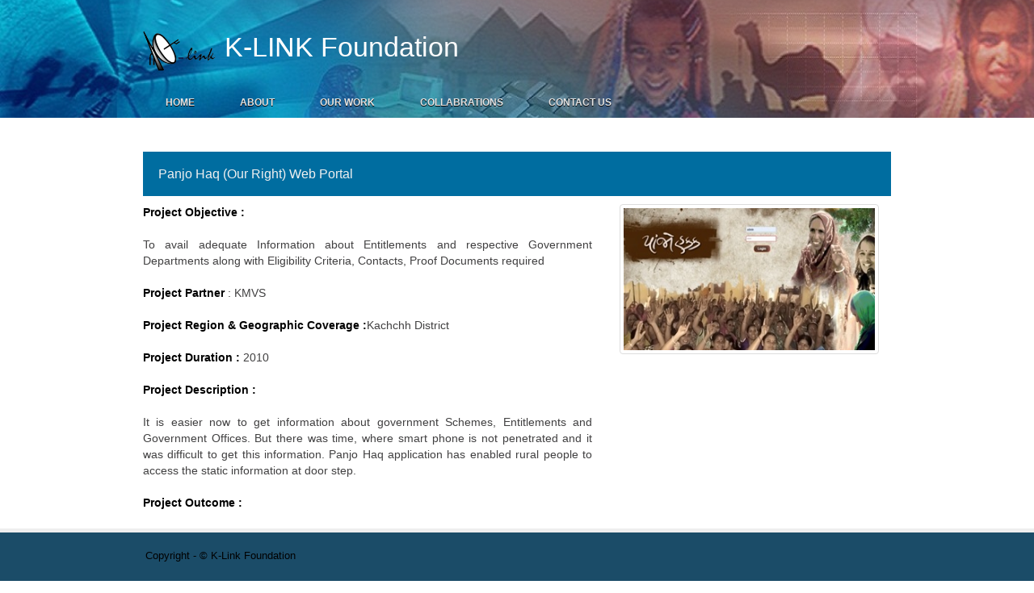

--- FILE ---
content_type: text/html; charset=utf-8
request_url: http://klink.co.in/ourwork.aspx?ID=21
body_size: 13522
content:


<!DOCTYPE html PUBLIC "-//W3C//DTD XHTML 1.0 Transitional//EN" "http://www.w3.org/TR/xhtml1/DTD/xhtml1-transitional.dtd">
<html xmlns="http://www.w3.org/1999/xhtml">
<head><title>
	Home | K-Link Foundation
</title><meta charset="utf-8" /><link rel="stylesheet" href="css/reset.css" type="text/css" media="all" /><link rel="stylesheet" href="css/style.css" type="text/css" media="all" /><link rel="shortcut icon" type="image/x-icon" href="images/klinktitle.png" /><link rel="stylesheet" href="css/StyleSheet.css" type="text/css" media="all" />
    <script type="text/javascript" src="js/jquery-1.4.2.min.js"></script>
    <script type="text/javascript" src="js/cufon-yui.js"></script>
    <script type="text/javascript" src="js/Humanst521_BT_400.font.js"></script>
    <script type="text/javascript" src="js/Humanst521_Lt_BT_400.font.js"></script>
    <!--[if lt IE 7]>
  	<link rel="stylesheet" href="css/ie/ie6.css" type="text/css" media="all" />
  <![endif]-->
    <link rel="stylesheet" type="text/css" href="css/style9.css" />
    <style type="text/css">
        .footer
        {
            position: fixed;
            left: 0;
            bottom: 0;
            width: 20%;
            background-color: red;
            color: white;
            text-align: center;
        }
    </style>
    
    <link href="css/styles-1.css" rel="stylesheet" type="text/css" />
    <script src="js/scripts.js" type="text/javascript"></script>
    <script src="js/jquery.min.js" type="text/javascript"></script>
    <script src="js/html5shiv.js" type="text/javascript"></script>
    <script src="js/rlaccordion.js" type="text/javascript"></script>
    <link href="css/style.css" media="screen" rel="stylesheet" type="text/css" />
    <link href="css/font-awesome.min.css" media="screen" rel="stylesheet" type="text/css" />
    <script src="js/prefix-free.js" type="text/javascript"></script>
    <link href="css/style-sheet.css" rel="stylesheet" type="text/css" />
    <link href="css/bootstrap.min.css" rel="stylesheet" type="text/css" />


</head>

<body>
    <form name="aspnetForm" method="post" action="./ourwork.aspx?ID=21" id="aspnetForm">
<div>
<input type="hidden" name="__VIEWSTATE" id="__VIEWSTATE" value="/[base64]/SUQ9MTknPk1haGl0aS1NaXRyYTwvYT48L2xpPjwvdWw+PC9saT48bGk+PGEgaHJlZj0nIyc+TGl2ZWxpaG9vZDwvYT48dWw+PGxpPjxhIHN0eWxlPSd3aWR0aDogMzAwcHg7JyBocmVmPSdvdXJ3b3JrLmFzcHg/SUQ9MSc+TGl2ZWxpaG9vZCBFbmhhbmNlbWVudCBQcm9ncmFtPC9hPjwvbGk+PGxpPjxhIHN0eWxlPSd3aWR0aDogMzAwcHg7JyBocmVmPSdvdXJ3b3JrLmFzcHg/[base64]/[base64]/SUQ9MTAnPlJhaml2IEFhdmFzIFlvam5hPC9hPjwvbGk+PGxpPjxhIHN0eWxlPSd3aWR0aDogMjIwcHg7JyBocmVmPSdvdXJ3b3JrLmFzcHg/SUQ9MTEnPlByYWRoYW4gTWFudHJpIEFhdmFzIFlvam5hPC9hPjwvbGk+PGxpPjxhIHN0eWxlPSd3aWR0aDogMjIwcHg7JyBocmVmPSdvdXJ3b3JrLmFzcHg/SUQ9MjEnPlBhbmpvIEhhcSAoT3VyIFJpZ2h0KSBXZWIgUG9ydGFsPC9hPjwvbGk+PGxpPjxhIHN0eWxlPSd3aWR0aDogMjIwcHg7JyBocmVmPSdvdXJ3b3JrLmFzcHg/[base64]/bzKvOvcYWksBkbEZ" />
</div>

<div>

	<input type="hidden" name="__VIEWSTATEGENERATOR" id="__VIEWSTATEGENERATOR" value="DA77BAC1" />
</div>
    <header>
    <div class="main-box">
        <div class="container">
            <div class="inside">
                <div class="wrapper">
                    
                    <h1>
                        <a href="Default.aspx">
                            <img src="images/klinklogo.png" height="50px" /></a><a href="Default.aspx"> K-LINK Foundation</a>
                    </h1>
                    <ul id="menu">
                        <li><a href="Default.aspx" class="selected">Home</a></li>
                        <li><a href="aboutus.aspx">About</a>
                            <ul id="ctl00_ul1">
                                 <li><a href="aboutus.aspx?about=History">History</a></li>
                                <li><a href="aboutus.aspx?about=Vission / Mission">Vission / Mission</a></li>
                                <li><a href="aboutus.aspx?about=Promoters / Directors">Promoters / Directors</a></li>
                            </ul>
                        </li>
                        <li><a href="#">Our Work</a>
                            <ul id="ctl00_ulmenu"><li><a href='#'>E-Governance</a><ul><li><a style='width: 220px;' href='ourwork.aspx?ID=2'>Local Democracy Support System</a></li><li><a style='width: 220px;' href='ourwork.aspx?ID=9'>Urban Planning Support System</a></li><li><a style='width: 220px;' href='ourwork.aspx?ID=14'>Local Governance Support System</a></li><li><a style='width: 220px;' href='ourwork.aspx?ID=19'>Mahiti-Mitra</a></li></ul></li><li><a href='#'>Livelihood</a><ul><li><a style='width: 300px;' href='ourwork.aspx?ID=1'>Livelihood Enhancement Program</a></li><li><a style='width: 300px;' href='ourwork.aspx?ID=5'>Pond Level Support System</a></li><li><a style='width: 300px;' href='ourwork.aspx?ID=7'>Know Your Member</a></li><li><a style='width: 300px;' href='ourwork.aspx?ID=8'>Producer Institute Database Creation</a></li><li><a style='width: 300px;' href='ourwork.aspx?ID=12'>Producer Institute Database Creation</a></li><li><a style='width: 300px;' href='ourwork.aspx?ID=13'>Data Digitization of Milk Pourers</a></li><li><a style='width: 300px;' href='ourwork.aspx?ID=18'>Producer Institute Database Creation</a></li><li><a style='width: 300px;' href='ourwork.aspx?ID=24'>Soil Health Advance Recommendation Program</a></li></ul></li><li><a href='#'>Citizen Rights</a><ul><li><a style='width: 220px;' href='ourwork.aspx?ID=10'>Rajiv Aavas Yojna</a></li><li><a style='width: 220px;' href='ourwork.aspx?ID=11'>Pradhan Mantri Aavas Yojna</a></li><li><a style='width: 220px;' href='ourwork.aspx?ID=21'>Panjo Haq (Our Right) Web Portal</a></li><li><a style='width: 220px;' href='ourwork.aspx?ID=22'>Yojanakiya Darshan Web Portal</a></li></ul></li><li><a href='#'>MIS / DSS</a><ul><li><a style='width: 230px;' href='ourwork.aspx?ID=15'>SAMBANDH</a></li><li><a style='width: 230px;' href='ourwork.aspx?ID=16'>Socio-Economy Mapping</a></li><li><a style='width: 230px;' href='ourwork.aspx?ID=17'>Setu Information Management System</a></li><li><a style='width: 230px;' href='ourwork.aspx?ID=20'>Gaam Saathi</a></li></ul></li><li><a href='#'>Art & Craft</a><ul><li><a style='width: 220px;' href='ourwork.aspx?ID=23'>Craft Process Management System</a></li></ul></li></ul>
                        </li>
                        <li><a href="collabration.aspx">Collabrations</a></li>
                        

                        <li><a href="contactus.aspx">Contact Us</a></li>
                    </ul>
                </div>
            </div>
        </div>
    </div>
    </header>
    
    <!-- inner about us -->
    <div class="main-box" style="border-top: none">
        <div class="container">
            <div class="inside">
                <div class="wrapper">
                    <div class="inner-pagenew-left" style="width: 100%;">
                        <div id="ctl00_ContentPlaceHolder1_first1" class="tabe-main" style="width: 100%;"><div id='div1' style='width: 100%;'><h3 style='font-size: 16px;margin: 10px 0px 0px 0px;padding: 2%;text-decoration: none;background-color: #006DA0;color: #F0F0F0;font-weight: normal;font-family: 'Lato', sans-serif;'>Panjo Haq (Our Right) Web Portal</h3> <table><tr><td style='width:60%'><div>  <p class='test-p'><strong>Project Objective :</strong> <br />
<br />
To avail adequate Information about Entitlements and respective Government Departments along with Eligibility Criteria, Contacts, Proof Documents required <br />
<br />
<strong>Project Partner </strong>: KMVS<br />
<br />
<strong>Project Region &amp; Geographic Coverage :</strong>Kachchh District<br />
<br />
<strong>Project Duration :</strong>  2010<br />
<br />
<strong>Project Description :</strong> <br />
<br />
It is easier now to get information about government Schemes, Entitlements and Government Offices. But there was time, where smart phone is not penetrated and it was difficult to get this information. Panjo Haq application has enabled rural people to access the static information at door step.<br />
<br />
<strong>Project Outcome :</strong><br />
<br />
Womenfoks of Kachchh Region are benefitted with Entitlements. They don&rsquo;t have to travel Hundred KMs to District Headquarter for small piece of Information.<br />
<br />
<br type="_moz" /></p></div></td><td  style='width:2%'>&nbsp;&nbsp;</td><td style='width:38%'><div class='row'><div class='col-lg-6 thumb'><a class='thumbnail' href='#'><img class='img-responsive' src='images/work/panjohaq.jpg' alt=''></a></div></div></td></tr></table></div></div>
                    </div>
                    
                    <!-- inner about us -->
                </div>
            </div>
        </div>
    </div>

    <footer>
    <div class="container">
        <div class="wrapper">
            <div class="fleft">
                Copyright - © K-Link Foundation</div>
           
        </div>
    </div>
      </footer>
    </form>
</body>
</html>


--- FILE ---
content_type: text/css
request_url: http://klink.co.in/css/StyleSheet.css
body_size: 2706
content:
#menu, #menu ul
{
	margin: 0;
	padding: 0;
	list-style: none;
}

#menu
{
	/*border: 1px solid #222;
	background-color: #111;
	background-image: linear-gradient(#444, #111);
	border-radius: 6px;
	box-shadow: 0 1px 1px #777;*/
}

#menu:before, #menu:after
{
	content: "";
	display: table;
}

#menu:after
{
	clear: both;
}

#menu
{
	zoom: 1;
}

#menu li
{
	float: left;
	/*border-right: 1px solid #222;
	box-shadow: 1px 0 0 #444;*/
	position: relative;
}
#menu li:last-child
{
	box-shadow: none;
}
#menu li:last-child > a
{
	border-radius: 0 0 3px 3px;
}
#menu a
{
	float: left;
	padding: 12px 28px;
	color: #E6E6E6;
	text-transform: uppercase;
	font: bold 12px Arial, Helvetica;
	text-decoration: none;
	text-shadow: 0 1px 0 #000;
}

#menu li:hover > a
{
	color: #fafafa;
}

*html #menu li a:hover
{
	/* IE6 only */
	color: #fafafa;
}

#menu ul
{
	margin: 20px 0 0 0;
	_margin: 0; /*IE6 only*/
	opacity: 0;
	visibility: hidden;
	position: absolute;
	top: 38px;
	left: 0;
	z-index: 1;
	background: #444;
	background: linear-gradient(#444, #111);
	box-shadow: 0 -1px 0 rgba(255,255,255,.3);
	border-radius: 3px;
	transition: all .2s ease-in-out;
}

#menu li:hover > ul
{
	opacity: 1;
	visibility: visible;
	margin: 0;
}

#menu ul ul
{
	top: 0;
	left: 150px;
	margin: 0 0 0 20px;
	_margin: 0; /*IE6 only*/
	box-shadow: -1px 0 0 rgba(255,255,255,.3);
}

#menu ul li
{
	float: none;
	display: block;
	border: 0;
	_line-height: 0; /*IE6 only*/
	box-shadow: 0 1px 0 #111, 0 2px 0 #666;
}

#menu ul li:last-child
{
	box-shadow: none;
}

#menu ul a
{
	padding: 10px;
	width: 130px;
	_height: 10px; /*IE6 only*/
	display: block;
	white-space: nowrap;
	float: none;
	text-transform: none;
}

#menu ul a:hover
{
	background-color: #0186ba;
	background-image: linear-gradient(#04acec, #0186ba);
}

#menu ul li:first-child > a
{
	border-radius: 3px 3px 0 0;
}

#menu ul li:first-child > a:after
{
	content: '';
	position: absolute;
	left: 40px;
	top: -6px;
	border-left: 6px solid transparent;
	border-right: 6px solid transparent;
	border-bottom: 6px solid #444;
}

#menu ul ul li:first-child a:after
{
	left: -6px;
	top: 50%;
	margin-top: -6px;
	border-left: 0;
	border-bottom: 6px solid transparent;
	border-top: 6px solid transparent;
	border-right: 6px solid #3b3b3b;
}

#menu ul li:first-child a:hover:after
{
	border-bottom-color: #04acec;
}

#menu ul ul li:first-child a:hover:after
{
	border-right-color: #0299d3;
	border-bottom-color: transparent;
}

#menu ul li:last-child > a
{
	border-radius: 0 0 3px 3px;
}


--- FILE ---
content_type: text/css
request_url: http://klink.co.in/css/style9.css
body_size: 3665
content:
@font-face {
    font-family: 'WebSymbolsRegular';
    src: url('websymbols/websymbols-regular-webfont.eot');
    src: url('websymbols/websymbols-regular-webfont.eot?#iefix') format('embedded-opentype'),
        url('websymbols/websymbols-regular-webfont.woff') format('woff'),
        url('websymbols/websymbols-regular-webfont.ttf') format('truetype'),
        url('websymbols/websymbols-regular-webfont.svg#WebSymbolsRegular') format('svg');
    font-weight: normal;
    font-style: normal;
}
.ca-menu{
    padding:0;
    margin:0 auto;
    width: 1020px;
}
.ca-menu li{
    width: 200px;
    height: 200px;
  
   /* #f6f6f6 RGB(1,123,32) */
    overflow: hidden;
    position: relative;
    float:left;
    
    -webkit-box-shadow: 1px 1px 2px rgba(0,0,0,0.2);
    -moz-box-shadow: 1px 1px 2px rgba(0,0,0,0.2);
    box-shadow: 1px 1px 2px rgba(0,0,0,0.2);
    -webkit-border-radius: 125px;
    -moz-border-radius: 125px;
    
    -webkit-transition: all 400ms linear;
    -moz-transition: all 400ms linear;
    -o-transition: all 400ms linear;
    -ms-transition: all 400ms linear;
    transition: all 400ms linear;
    margin-bottom:20px;
    margin-right:15px;
      /*background-size:100% !important;*/
      background-size:100% 100% !important;
      border-radius: 125px !important;
        border: 10px solid #0044AD;
}
/*.ca-menu li:nth-of-type(1) {
  
    
 
  
    
}
.ca-menu li:nth-of-type(2) {
   border: 10px solid navy;
    border-radius: 125px;
   background: url('../images/Bloodlink6.png');
    background-size:100%;
    
}
.ca-menu li:nth-of-type(3) 
{
	border: 10px solid #945E3A;
	/*945E3A*
    border-radius: 125px;
    
    background: url('../images/LGSS2.png');
    background-size:100%;
    
}
.ca-menu li:nth-of-type(4) {
   border: 10px solid #628CBE;
    border-radius: 125px;
    background: url('../images/sharp.png');
    background-size:100%;
    
}
.ca-menu li:last-child{
    margin-right: 0px;
}*/
.ca-menu li a{
    text-align: left;
    width: 100%;
    height: 100%;
    display: block;
    color: #333;
    position: relative;
}
.ca-icon{
    font-family: 'WebSymbolsRegular', cursive;
    font-size: 40px;
    color: #f6f6f6;;
    line-height: 60px;
    position: absolute;
    width: 100%;
    height: 60px;
    left: 0px;
    top: 30px;
    text-align: center;
    -webkit-transition: all 400ms linear;
    -moz-transition: all 400ms linear;
    -o-transition: all 400ms linear;
    -ms-transition: all 400ms linear;
    transition: all 400ms linear;
}
.ca-main{
    font-size: 24px;
    position: absolute;
    top: 110px;
    height: 80px;
    width: 170px;
    left: 50%;
    margin-left: -85px;
    opacity: 0.8;
    text-align: center;
}
.ca-sub{
    text-align:center;
    color: #000;
    font-size: 26px;
    position: absolute;
    height: 80px;
    width: 170px;
    left: 50%;
    margin-left: -85px;
    top: 110px;
    opacity: 0;
    -webkit-transition: all 400ms linear;
    -moz-transition: all 400ms linear;
    -o-transition: all 400ms linear;
    -ms-transition: all 400ms linear;
    transition: all 400ms linear;
}
/*.ca-menu li:hover{
    background: #f7f7f7;
    border-color: #fff;
    -webkit-transform: rotate(360deg);
    -moz-transform: rotate(360deg);
    -o-transform: rotate(360deg);
    -ms-transform: rotate(360deg);
    transform: rotate(360deg);
}
.ca-menu li:hover .ca-icon{
    color: #555;
    font-size: 60px;
}
.ca-menu li:hover .ca-main{
    display: none;
}
.ca-menu li:hover .ca-sub{
    opacity: 0.8;
}*/

--- FILE ---
content_type: text/css
request_url: http://klink.co.in/css/style-sheet.css
body_size: 28427
content:

*{
	margin:0px;
	padding:0px;
	background-position:center top;
	font-family: 'Lato', sans-serif;
	font-size:14px;
	color:#000000;
}

a{
	color:#07A1C7;
	text-decoration:none;
}
a:hover{
	
	text-decoration:none;
}
.logo{
	float:left;	
	margin:6px 0px 0px 0px;
	clear:none;
	overflow:hidden;
	width:244px;
	height:67px;
	z-index:9999;
	position:absolute;
}
.body_inner
{
	min-width:1100px;
}
/*.nav-3{
	float:right;	
	cursor:pointer;
	margin:0px 0px 0px 0px;
	clear:none;
	height:33px;
	width:300px;
	}*/

#nav-3 li {height: 40px;
	width:68px;
	line-height:40px;
	margin: 0px 0px 0px 0px !important;
	float: left;
	clear: none;
	/*background-image: url(../images/button-line.jpg);*/
	background-position:left top 1px;
	background-repeat: no-repeat;
	padding:0px 0px 0px 0px;
	list-style-type:none;
	line-height:30px;
	list-style-type:none;
	font-size:16px !important;
	color:#FFFFFF;
	font-weight:bold;
	position:relative;
	text-align:center;
	 }
	 
#nav-3 li span {
	height: 15px;
	width:18px;
	margin: -25px -10px 0px 0px !important;
	float: right;
	clear: none;
}
.nav-3-li-span {
	margin: -31px -70px 0px 0px !important;
}
	 
#nav-3 li a { text-decoration:none;
	color:#FFF;
	display: block;
	margin:0px;
	padding:0px;
	line-height:40px;
	}
	
#nav-3 li a:hover {  text-decoration: none;color:#f1c032; }

/* Targeting the first level menu */
#nav-3 { display: block; width: 90px;
	height: 40px; line-height:40px; padding: 0px 0; position: absolute ;
	background-repeat: repeat-x; margin-top:0px; margin-left:0px;}
#nav-3 > li > a {  }

/* Targeting the second level menu */
#nav-3 li ul {z-index:9999; background: none; border: 0px solid #4f4026; color: #333; display: none; z-index:999 !important; margin:-2px 0px 0px -113px; padding:0px; width: 180px; position: absolute; }
#nav-3 li ul li { width: 92.5%; text-align:left; margin-left:-27px; background-image:url(../images/button-line-2.jpg); background-repeat:repeat-x; padding-bottom:3px; background-position:center bottom; }
#nav-3 li ul li a { background: none; border: #FFF; none; line-height: 35px; margin: 0px 0px 0px -15px; width:100%; padding:0px 0px 0px 15px; text-align:left; text-decoration:none;  }
#nav-3 li ul li a:hover { background: #f7f7f7;
color:#000;}

/* A class of current will be added via jQuery */
#nav-3 li.current > a {  }
#nav-3-current{
	background-image:none !important;
}
/* CSS fallback */
#nav-3 li:hover > ul.child { display: block;
 }
.sign-in-form-main{
	float:left;
	margin:2px 0px 0px -47px;
	clear:none;
	overflow:hidden;
	width:248px;
	background-color:#FFF;
	border:1px solid #e1e0e0;
	z-index:99999;
}
.sign-in-form{
	float:none;	
	margin:2px auto 0px auto;
	clear:none;
	overflow:hidden;
	width:226px;
	z-index:99999;
}
.sign-in-form h1{
	float:left;	
	margin:0px 0px 3px 0px;
	clear:none;
	overflow:hidden;
	height:30px;
	text-align:left;
	font-size:14px;
	color:#000000;
	width:228px;
	padding:0px 0px 0px 0px !important;
}
.sign-in-form h1 p{
	float:left;	
	margin:0px 0px 0px 0px;
	clear:none;
	width:25px;
	height:26px;
	text-align:left;
	background-image:url(../images/th_login_icon.png) !important;
	background-repeat:no-repeat;
	background-position:left center;
	
}
.sign-in-form-input{
	float:left;	
	margin:0px 0px 6px 0px;
	clear:none;
	overflow:hidden;
	width:219px;
	height:25px;
	text-align:left;
	font-size:12px;
	color:#6d6d6d;
	background-color:#FFF;
	border:1px solid #e1e0e0;
	padding-left:5px;
}
.sign-in-form-checkbox{
	float:left;	
	margin:6px 0px 6px  0px;
	clear:none;
	overflow:hidden;
	width:10px;
	height:10px;
}
.sign-in-top-remember {
	width:90px;
	overflow:hidden;
	float:left;
	clear:none;
	margin:-3px 0px 0px 0px;
	text-align:left;
	font-size:12px;
	color:#454544;
	font-weight:normal;
	padding-left:7px;
}
.sign-in-form-button{
	float:right;	
	margin:0px 0px 0px 0px;
	clear:none;
	overflow:hidden;
	height:25px;
	line-height:25px;
	text-align:center;
	font-size:12px;
	color:#FFFFFF;
	font-weight:bold;
	/*background-image:url(../images/sign-in-bg.jpg);*/
	background-repeat:repeat-x;
	cursor:pointer;
	border:0px;
	padding:0px 10px 0px 10px;
	background-color:#07A1C7;
	
}
.forgot-text{
	float:left;	
	margin:0px 0px 10px 0px;
	clear:none;
	overflow:hidden;
	height:30px;
	text-align:center;
	font-size:13px;
	color:#000000 !important;
	width:100%;
}
.forgot-text a{	
	color:#000000 !important;
	text-decoration:none;
}
.forgot-text a:hover{	
	color:#6d6d6d !important;
	text-decoration:none;
}
.member-register-button{
	width:226px;
	height:25px;
	line-height:25px;
	overflow:hidden;
	margin: -5px 0px 7px 0px;
	float: left;
	clear: none;
	/*border:1px solid #b70d0d;*/
	color:#FFFFFF;
	font-size:14px;
	text-align:center !important;
	font-weight:bold;
	text-decoration:none;
	/*background-image:url(../images/add-cart-bg.jpg);*/
	background-repeat:repeat-x;
	cursor:pointer;
	background-color:#07A1C7;
}
.sign-in{
	width:90px;
	height:40px;
	line-height:30px;
	overflow:hidden;
	margin:0px 0px 0px 0px;
	float:right;
	clear:none;
	background-position:left top;
	background-color:#07a1c7;
	
}
/*.sign-in ul{
	white-space:nowrap;
	margin:0px 0px 0px -26px;
	float:left;
	clear:none;
}
.sign-in li{
	margin:0px 0px 0px 0px;
	float:left;
	clear:none;
	font-family: 'Open Sans', sans-serif;
	line-height:30px;
	list-style-type:none;
	font-size:14px;
	color:#FFFFFF;
	font-weight:bold;
	background-repeat:no-repeat;
	background-position:right top 6px;
	padding:0px 10px 0px 10px;
}*/
.sign-in-li-line{
	margin:0px 0px 0px 0px !important;
	float:left;
	clear:none;
	font-family: 'Open Sans', sans-serif;
	line-height:13px !important;
	list-style-type:none;
	font-size:14px;
	color:#6f6f6f;
	background-image:url(../images/sign-in-line.jpg);
	background-repeat:no-repeat !important;
	background-position:center top 0px !important;
	padding:0px 0px 0px 0px !important;
	width:2px !important;
	height:30px !important;
}
.sign-in-li-line-1{
	margin:0px 0px 0px 50px !important;
	float:left;
	clear:none;
	font-family: 'Open Sans', sans-serif;
	line-height:13px !important;
	list-style-type:none;
	font-size:14px;
	color:#6f6f6f;
	background-image:url(../images/sign-in-line.jpg);
	background-repeat:no-repeat !important;
	background-position:center top 0px !important;
	padding:0px 0px 0px 0px !important;
	width:2px !important;
	height:30px !important;
}
.sign-in li a{
	color:#FFFFFF;
	text-decoration:none;
}
.sign-in li a:hover{
	color:#f1c032;
	text-decoration:none;
}



#banner{
	float:none;	
	margin:0px auto 0px auto;
	clear:none;
	overflow:hidden;
	width:100%;
	text-decoration:none;
}
.slider-1{
	float:none;	
	margin:0px auto 0px auto;
	clear:none;
	overflow:hidden;
	height:400px;
	text-decoration:none;
	text-align:center;
	width:100%;
}

.menu-2{
	width:100%;
	height:46px;
	float:none;
	margin:0px auto 0px auto;
	background-image:url(../images/menu-2-bg.jpg);
	background-repeat:repeat-x;
	-webkit-margin-before: 14px;
-webkit-margin-after: auto;
-webkit-margin-start: auto;
-webkit-margin-end: auto;
}

.menu-02{
	width:1100px;
	height:46px;
	overflow:hidden;
	float:none;
	margin:0px auto 0px auto;
}
.menu-02 ul{
	white-space:nowrap;
}
.menu-02 li{
	list-style-type:none;
	margin:0px 0px 0px 0px;
	float:left;
	font-size:24px;
	color:#ffffff;
	font-weight:bold;
	
}
.menu-02 li a{
	color:#ffffff;
	text-decoration:none;
	line-height:44px;
}
.menu-02 li a:hover{
	color:#ffe04d;
	text-decoration:none;
}
.menu-02 span{
	margin:0px 63px 0px 63px;
	float:left;
	width:2px;
	height:46px;
	background-position:center top;
	background-image:url(../images/menu-2-right-bg.jpg);
	background-repeat:no-repeat;
	
}
.menu-02-span{
	margin:0px 0px 0px 0px !important;
	float:right !important;
	width:2px;
	height:46px;
	background-position:right top !important;
	background-image:url(../images/menu-2-right-bg.jpg);
	background-repeat:no-repeat;
	
}

#content{
	width:100%;
	overflow:hidden;
	float:none;
	margin:0px auto 0px auto;
	background-color:#f8f8f8;
}
.content{
	width:1100px;
	overflow:hidden;
	float:none;
	margin:40px auto 0px auto;
}
.flat-box-main{
	width:1100px;
	overflow:hidden;
	float:left;
	margin:0px 0px 40px 0px;
}
.flat-box{
	width:275px;
	overflow:hidden;
	float:left;
	margin:0px 137px 0px 0px;
}
.flat-box-1{
	width:275px;
	overflow:hidden;
	float:right;
	margin:0px 0px 0px 0px;
}
/* flip */
.creation p {
    color: #666666;
    display: block;
    font-size: 20px;
    line-height: 184px !important;
    margin: 0 30px;
    text-align: center;
    text-transform: uppercase;
    width: auto;
}
.creation p span {
  vertical-align:middle;
  display:inline-block;
  line-height:1.4;
}
.cont {
  border-radius:50%;
  background-color:#ddd;
  display:inline-block;
  /*border:8px solid #1abc9c;*/
  
  
  background-image:url(../images/img-1.jpg);
	background-repeat:no-repeat;
	background-position:left -29px top 0px;
	float:left;
	margin:0px 0px 0px 0px;
	width:90px;
	height:90px;
	cursor:pointer;
}
.cont-2 {
  border-radius:50%;
  background-color:#ddd;
  display:inline-block;
  /*border:8px solid #1abc9c;*/
  
  
  background-image:url(../images/img-2.jpg);
	background-repeat:no-repeat;
	background-position:left -29px top 0px;
	float:left;
	margin:0px 0px 0px 0px;
	width:90px;
	height:90px;
	cursor:pointer;
}
.cont-3{
  border-radius:50%;
  background-color:#ddd;
  display:inline-block;
  /*border:8px solid #1abc9c;*/
  
  
  background-image:url(../images/img-3.jpg);
	background-repeat:no-repeat;
	background-position:left -29px top 0px;
	float:left;
	margin:0px 0px 0px 0px;
	width:90px;
	height:90px;
	cursor:pointer;
}
.creation-title{
	float:left;
	margin:10px 0px 0px 0px;
	width:100%;
	color:#028fb1;
	font-size:18px;
	text-align:center;
}
.creation-small{
	float:left;
	margin:0px 0px 0px 0px;
	width:100%;
	color:#696969;
	font-size:14px;
	text-align:center;
	line-height:18px;
	height:60px;
}
.creation-img{
	float:left;
	margin:12px 0px 0px 0px;
	width:100%;
	height:32px;
	text-align:center;
}
/* flip */

#step-4{
	width:100%;
	overflow:hidden;
	float:none;
	margin:0px auto 0px auto;
	background-color:#ffffff;
}
.step-4{
	width:1100px;
	overflow:hidden;
	float:none;
	margin:0px auto 0px auto;
}
.download-box-left{
	width:345px;
	overflow:hidden;
	float:left;
	margin:20px 0px 20px 0px;
}
.download-box-left h1{
	width:100%;
	overflow:hidden;
	float:left;
	margin:0px 0px 0px 0px;
	color:#028caf;
	font-size:24px;
	text-align:left;
	font-weight:normal;
}

.download-box-left-text-line{
	width:85%;
	overflow:hidden;
	float:left;
	margin:0px 0px 0px 0px;
	color:#414041;
	font-size:14px;
	text-align:left;
	font-weight:normal;
	line-height:18px;
	background-image:url(../images/pdf.jpg);
	background-repeat:no-repeat;
	background-position:left top 10px;
	border-bottom:1px solid #ececec;
	padding:15px 0px 15px 35px;
}
.download-box-left-text-line a{
	color:#414041;
	text-decoration:none;
}
.download-box-left-button{
	overflow:hidden;
	float:left;
	margin:30px 0px 0px 0px;
	color:#856e02;
	font-size:14px;
	text-align:center;
	font-weight:normal;
	padding:0px 15px 0px 15px;
	border-radius:14px;
	background-color:#ffe04d;
	height:32px;
	line-height:32px;
	
}
.download-box-left-button a{
	color:#856e02;
	text-decoration:none;
	height:32px;
	line-height:32px;
}


.faq-box-left{
	width:360px;
	overflow:hidden;
	float:left;
	margin:20px 0px 20px 48px;
	
}
.faq-box-left h1{
	width:100%;
	overflow:hidden;
	float:left;
	margin:0px 0px 0px 0px;
	color:#028caf;
	font-size:24px;
	text-align:left;
	font-weight:normal;
}

.faq-box-left-text-line{
	width:90%;
	overflow:hidden;
	float:left;
	margin:0px 0px 0px 0px;
	color:#414041;
	font-size:14px;
	text-align:left;
	font-weight:normal;
	line-height:18px;
	background-image:url(../images/faq-icon.jpg);
	background-repeat:no-repeat;
	background-position:left top 12px;
	border-bottom:1px solid #ececec;
	padding:16px 0px 16px 20px;
}
.faq-box-left-text-line a{
	color:#414041;
	text-decoration:none;
}
.faq-box-left-button{
	overflow:hidden;
	float:left;
	margin:30px 4px 0px 0px;
	color:#856e02;
	font-size:14px;
	text-align:center;
	font-weight:normal;
	padding:0px 15px 0px 15px;
	border-radius:14px;
	background-color:#ffe04d;
	height:32px;
	line-height:32px;
	bottom:0px;
	
}
.faq-box-left-button a{
	color:#856e02;
	text-decoration:none;
	height:32px;
	line-height:32px;
}

.new-box-right{
	width:300px;
	overflow:hidden;
	float:right;
	margin:40px 0px 20px 20px;
}

.new-box-left-button{
	overflow:hidden;
	float:left;
	margin:10px 12px 0px 0px;
	color:#856e02;
	font-size:14px;
	text-align:left;
	font-weight:normal;
	padding:0px 0px 0px 15px;
	border-radius:14px;
	background-color:#ffe04d;
	height:32px;
	line-height:32px;
	bottom:0px;
	width:285px;
	
}
.new-box-left-button a{
	color:#856e02;
	text-decoration:none;
	height:32px;
	line-height:32px;
}

#footer-bg{
	width:100%;
	height:32px;
	overflow:hidden;
	float:none;
	margin:0px auto 32px auto;
	background-color:#028fb1;
}
.footer-bg{
	width:1100px;
	height:32px;
	overflow:hidden;
	float:none;
	margin:0px auto 0px auto;
}
.copyright{
	width:880px;
	line-height:32px;
	height:32px;
	overflow:hidden;
	float:left;
	margin:0px 0px 0px 0px;
	color:#ffffff;
	font-size:14px;
	text-align:left;
	font-weight:normal;
	
}
.footer-right{
	width:165px;
	float:right;
	margin:0px 0px 0px 0px;
	
}
.footer-logo{
	width:161px;
	height:44px;
	float:right;
	margin:-5px 0px 0px 0px;
	position:absolute;
	z-index:9999;
	
}

/* inner css only about us start */
#inner-bg-title-line{
	width:100%;
	height:64px;
	float:none;
	margin:0px auto 0px auto;
	background-image:url(../images/inner-bg-title-line.png);
	background-repeat:repeat-x;
}
.inner-bg-title-line{
	width:1100px;
	height:64px;
	float:none;
	margin:0px auto 0px auto;
}
.inner-bg-title-line h1{
	width:1100px;
	height:64px;
	line-height:64px;
	float:left;
	margin:0px 0px 0px 0px;
	text-align:left;
	font-size:34px;
	color:#ffffff;
	-webkit-margin-before: 0px;
/*-webkit-margin-after: auto;
-webkit-margin-start: auto;
-webkit-margin-end: auto;*/
}
#inner-bg-link-line{
	width:100%;
	height:35px;
	float:none;
	margin:0px auto 0px auto;
	background-color:#f8f8f8;
}
.inner-bg-link-line{
	width:1100px;
	height:35px;
	float:none;
	margin:0px auto 0px auto;
}
.inner-bg-link-line a{
	height:35px;
	line-height:35px;
	float:left;
	margin:0px 5px 0px 0px;
	text-align:left;
	font-size:18px;
	color:#000000;
	text-decoration:none;
}

.inner-bg-link-line a:hover{
	color:#feb518;
}
.inner-bg-link-line p{
	height:35px;
	line-height:35px;
	float:left;
	margin:0px 5px 0px 0px;
	text-align:left;
	font-size:18px;
	color:#feb518;
	text-decoration:none;
}
#inner-content{
	width:100%;
	overflow:hidden;
	float:none;
	margin:0px auto 30px auto;
	background-color:#FFFFFF;
}
.inner-content{
	width:1100px;
	overflow:hidden;
	float:none;
	margin:0px auto 0px auto;
}
.inner-content-left{
	width:762px;
	overflow:hidden;
	float:left;
	margin:0px 0px 0px 0px;
}
.inner-content-left p{
	width:762px;
	overflow:hidden;
	float:left;
	margin:10px 0px 0px 0px;
	text-align:justify;
	color:#414041;
	line-height:20px;
	text-decoration:none;
}
.inner-content-left p a{
	color:#07A1C7;
	text-decoration:none;
}
.inner-content-left p a:hover{
	color:#414041;
	text-decoration:none;
}
.inner-content-right{
	width:307px;
	overflow:hidden;
	float:right;
	margin:0px 0px 0px 0px;
}
.inner-new-box-left-button{
	overflow:hidden;
	float:left;
	margin:10px 12px 0px 0px;
	color:#856e02;
	font-size:14px;
	text-align:left;
	font-weight:normal;
	padding:0px 0px 0px 15px;
	border-radius:14px;
	background-color:#ffe04d;
	height:32px;
	line-height:32px;
	bottom:0px;
	width:285px;
	
}
.inner-new-box-left-button a{
	color:#856e02;
	text-decoration:none;
	height:32px;
	line-height:32px;
}
.inner-new-box-left-button a:hover{
	color:#000000;
	text-decoration:none;
}
.question-list{
	overflow:hidden;
	float:left;
	margin:0px 0px 0px 30px;
	color:#414041;
	font-size:14px;
	text-align:left;
	font-weight:normal;
	height:40px;
	line-height:40px;
	width:100%;
	
	
	
}
/* inner css only about us and */


/* inner css only FAQ start */
.faq-title{
	width:100%;
	overflow:hidden;
	float:left;
	margin:15px 0px 0px 0px;
	text-align:left;
	color:#414041;
	font-size:1.1em;
	font-weight:bold;
}
.faq-small-text{
	width:94%;
	overflow:hidden;
	float:left;
	margin:15px 0px 15px 30px;
	text-align:left;
	color:#414041;
	font-size:1em;
	text-align:justify;
}
.dashed{
	width:100%;
	line-height:1px;
	height:1px;
	border-bottom:1px dashed #414041;
	float:left;
	margin:0px 0px 0px 0px;
}
/* inner css only FAQ and */

/* inner css only Contact start */
.inner-contact-left{
	width:650px;
	overflow:hidden;
	float:left;
	margin:0px 0px 0px 0px;
}
.inner-contact-left p{
	width:640px;
	overflow:hidden;
	float:left;
	margin:10px 0px 0px 0px;
	text-align:justify;
	color:#414041;
	line-height:20px;
	text-decoration:none;
	font-size:14px;
}
.inner-contact-left a{
	color:#028FB1;
	text-decoration:none;
}
.inner-contact-left a:hover{
	color:#f9b911;
	text-decoration:none;
}
.question-list-contact{
	overflow:hidden;
	float:left;
	margin:0px 0px 0px 30px;
	color:#414041;
	font-size:14px;
	text-align:left;
	font-weight:normal;
	line-height:20px;
	width:94%;
}

.inner-contact-right{
	width:422px;
	overflow:hidden;
	float:right;
	margin:15px 0px 0px 0px;
	background-color:#ebeaea;
}
.inner-contact-right-inner{
	width:400px;
	overflow:hidden;
	float:left;
	margin:12px 12px 12px 12px;
}
.inner-contact-right-inner h1{
	width:100%;
	height:42px;
	line-height:42px;
	overflow:hidden;
	float:left;
	margin:0px 0px 0px 0px;
	padding:0px 0px 0px 10px;
	background-color:#0391b4;
	font-weight:bold;
	font-size:18px;
	color:#ffffff;
	text-align:left;
}
.bottom-arrow{
	width:25px;
	height:13px;
	line-height:13px;
	overflow:hidden;
	float:left;
	background-image:url(../images/title-box-bottom-arrow.jpg);
	background-repeat:no-repeat;
	position:relative;
	z-index:999;
	margin:-12px 0px 6px 352px;
}
.contact-input{
	width:97%;
	height:40px;
	line-height:40px;
	overflow:hidden;
	float:left;
	margin:10px 0px 0px 0px;
	padding:0px 0px 0px 10px;
	background-color:#FFFFFF;
	font-weight:normal;
	font-size:14px;
	color:#a7a8a7;
	text-align:left;
	border:1px solid #d5d5d5;
}
.contact-textarea{
	width:97%;
	height:100px;
	line-height:40px;
	overflow:hidden;
	float:left;
	margin:5px 0px 0px 0px;
	padding:0px 0px 0px 10px;
	background-color:#FFFFFF;
	font-weight:normal;
	font-size:14px;
	color:#a7a8a7;
	text-align:left;
	border:1px solid #d5d5d5;
}
.contact-submit-button{
	
	height:25px;
	line-height:25px;
	overflow:hidden;
	float:left;
	margin:10px 10px 0px 1px;
	padding:0px 6px 0px 6px;
	font-weight:normal;
	font-size:14px;
	color:#ffffff;
	text-align:center;
	background-color:#028db0;
	border:0px;
	cursor:pointer;
}
.contact-reset-button{
	
	height:25px;
	line-height:25px;
	overflow:hidden;
	float:left;
	margin:10px 5px 0px 1px;
	padding:0px 6px 0px 6px;
	font-weight:normal;
	font-size:14px;
	color:#ffffff;
	text-align:center;
	background-color:#028db0;
	border:0px;
	cursor:pointer;
}
/* select box css start impotant */

.custom-select-1 {
    position: relative;
    display: inline-block;
	
	
}

    .custom-select-1 select {
        display: inline-block;
       border:1px solid #d5d5d5 !important;
        margin: 10px 5px 5px 0px;
    
    padding: 11px 3px 0 5px ;
        
         /* remove focus ring from Webkit */
       
        background: #FFFFFF;
		
		cursor:pointer;
        
        -webkit-appearance:none; /* remove the strong OSX influence from Webkit */
		
		
		-webkit-margin-before:15px;
-webkit-margin-end:14px;
-webkit-margin-after:10px;
-webkit-margin-start:0px;

-webkit-padding-before:0px;
-webkit-padding-end:0px;
-webkit-padding-after:0px;
-webkit-padding-start:3px;
		
		
		
	
	
	
	width: 400px;
	height:40px;
	line-height:40px;
	float: left;
	clear: none;
	background-color:#FFF;
	border:1px solid #E3E3E3;
	/*padding:10px;*/
	font-size:14px;
	color:#A7A8A7;
	text-align:left;
	font-weight:normal;
        
        
    }
.custom-select-1 option{
	color:#4D4D4D;
	font-size:14px;
	text-align:left;
	font-weight:normal;
	padding:5px 4px 5px 5px;
	
}
    /* for Webkit's CSS-only solution */
    @media screen and (-webkit-min-device-pixel-ratio:0) { 
        .custom-select-1 select {
            padding-right:30px;    
        }
    }
    
    /* Since we removed the default focus styles, we have to add our own */
    .custom-select-1 select:focus {
        
    }
    
    /* Select arrow styling */
    .custom-select-1:after {
        content: "▼";
        position: absolute;
        top: 0;
        right: 0;
        bottom: 0;
        font-size: 18px;
        line-height: 30px;
		background-color:#FFF;
        
        
        color: #0496ba;
        
        pointer-events:none;
		
        padding: 7px 7px 0px 0px;
        pointer-events:none;
		border-left:0px solid #d5d5d5;
		border-right:1px solid #d5d5d5;
		border-top:1px solid #d5d5d5;
		border-bottom:1px solid #d5d5d5;
        margin: 10px 5px 5px 5px;
		
		
			-webkit-margin-before:15px;
-webkit-margin-end:0px;
-webkit-margin-after:10px;
-webkit-margin-start:0px;

-webkit-padding-before:8px;
-webkit-padding-end:5px;
-webkit-padding-after:0px;
-webkit-padding-start:11px;
		
		
       
    }
    
    .no-pointer-events-1 .custom-select-1:after {
        content: none;
    }
	
	/* select box css closed impotant */
/* inner css only contact and */

.inner-pagenew-left{
	width:750px;
	overflow:hidden;
	float:left;
	margin:0px 0px 0px 0px;
}
.inner-pagenew-left p{
	width:auto !important;
	overflow:hidden;
	float:left;
	margin:10px 0px 0px 0px;
	text-align:justify;
	color:#414041;
	line-height:20px;
	text-decoration:none;
	font-size:14px;
	
}
.inner-pagenew-left a{
	
	overflow:hidden;
	margin:10px 0px 0px 0px;
	text-align:left;
	color:#028FB1;
	line-height:20px;
	text-decoration:none;
	font-size:14px;
	text-decoration:none;
}
.inner-pagenew-left a:hover{
	color:#424042;
	text-decoration:none;
}

.inner-pagenew-right{
	width:310px;
	overflow:hidden;
	float:right;
	margin:15px 0px 10px 0px;
	background-color:#FFE04D;
}
.inner-pagenew-right a{
	width:97%;
	overflow:hidden;
	float:left;
	margin:0px 0px 0px 0px;
	font-size:14px;
	color:#856E02;
	text-align:left;
	border-bottom:1px solid #856E02;
	text-decoration:none;
	height:40px;
	line-height:40px;
	padding-left:10px;
}
.inner-pagenew-right a:hover{
	color:#000000;
	text-decoration:none;
}
.inner-pagenew-right-active{
	color:#0391B4 !important;
	text-decoration:none;
}
.inner-pagenew-right-active:hover{
	color:#000000 !important;
	text-decoration:none;
}
.inner-pagenew-right h1{
	width:100%;
	height:42px;
	line-height:42px;
	overflow:hidden;
	float:left;
	margin:0px 0px 0px 0px;
	padding:0px 0px 0px 10px;
	background-color:#0391b4;
	font-weight:bold;
	font-size:16px;
	color:#ffffff;
	text-align:left;
}
.inner-pagenew-right-bottom-arrow{
	width:26px;
	height:12px;
	line-height:13px;
	overflow:hidden;
	float:left;
	background-image:url(../images/title-box-bottom-arrow-1.jpg);
	background-repeat:no-repeat;
	position:relative;
	margin:-12px 0px 6px 265px;
}

.inner-page-1-button{
	overflow:hidden;
	float:left;
	margin:0px 505px 0px 0px;
	color:#856e02;
	font-size:14px;
	text-align:center;
	font-weight:normal;
	padding:0px 15px 0px 15px;
	border-radius:14px;
	background-color:#ffe04d;
	height:32px;
	line-height:32px;
	bottom:0px;
	
}
.inner-page-1-button a{
	color:#856e02;
	text-decoration:none;
	height:32px;
	line-height:32px;
}
.holland-hexagon-image{
	width:100%;
	height:207px;
	clear:none;
	margin:20px 0px 20px 0px;
}
.td-left{
	width:94%;
	overflow:hidden;
	clear:none;
	margin:0px 0px 15px 30px;
	 color: #414041;
    float: left;
    font-size: 14px;
    line-height: 20px;
	text-align:justify;
}

.arrow-left-margin{color: #414041 !important; font-size: 14px; font-weight:normal;  line-height: 20px; margin: -17px 0px 0px 20px; overflow: hidden; text-align: justify; text-decoration: none; width: auto !important;}





/* top menu css */

#top
{
	width:100%;
	height:40px;
	margin:0px auto 0px auto;
	float:none;
	background-color:#f8f8f8;
}
.top
{
	width:1100px;
	height:40px;
	margin:0px auto 0px auto;
	float:none;
}

.icon{
	float:left;	
	margin:7px 0px 0px 15px;
	clear:none;
	overflow:hidden;
	height:30px;
	width:145px;
}
.icon a{
	float:left;	
	margin:0px 10px 0px 0px;
	clear:none;
	overflow:hidden;
	height:26px;
	width:25px;
	text-decoration:none;
}

.call{
	float:left;	
	margin:7px 0px 0px 0px;
	clear:none;
	overflow:hidden;
	width:33%;
}

.call p{
	float:left;	
	margin:0px 0px 0px 0px;
	clear:none;
	overflow:hidden;
	text-decoration:none;
	font-size:14px;
	text-align:center;
	color:#ffffff;
}
.call a{
	float:left;	
	margin:0px 0px 0px 0px;
	clear:none;
	overflow:hidden;
	text-decoration:none;
	font-size:14px;
	text-align:center;
	color:#ffffff;
}
.call a:hover{
	color:#FFE04D;
}
.call span{
	float:left;	
	margin:2px 15px 0px 15px;
	clear:none;
	overflow:hidden;
	height:13px;
	width:1px;
	text-decoration:none;
	background-color:#FFF;
}

.call-main{
	float:left;	
	margin:0px 0px 0px 695px;
	clear:none;
	overflow:hidden;
	width:310px;
	
	
}

.top-menu{
	float: left;
	clear:none;
	margin:4px 0px 0px 0px;
	width:auto !important;
	overflow:hidden;
	
}
.top-menu ul{
	list-style-type:none;
	white-space:normal;
	float:left;	
	
}
.top-menu-li{
	float: left;
	clear:none;
	margin:0px 0px 0px 0px;
	overflow:hidden;
	list-style-type:none;
	text-align:center;
	vertical-align:middle;
	display:table-cell;
	font-size:14px;
	color:#696969;
	font-variant:normal;
	text-decoration:none;
	line-height:30px;
	/*-webkit-column-width:70px; */
	
}
.top-menu-li a{
	color:#696969;
	text-decoration:none;
	
}
a:hover{
	color:#07A1C7 ;
}
.top-menu-li a:hover{
	
	text-decoration:none;
	
}
.top-menu span{
	float: left;
	clear:none;
	margin:11px 8px 0px 8px;
	width:1px;
	height:12px;
	overflow:hidden;
	background-color:#696969;
}

/* top menu css */

#toot img{
	float: left;
	clear:none;
	margin:0px 0px 0px 0px;
	width:1096px !important;
	overflow:hidden;
}




.bottom-menu{
	float:  right;
	clear:none;
	margin:0px 0px 0px 0px;
	width:auto !important;
	overflow:hidden;
	
}
.bottom-menu ul{
	list-style-type:none;
	white-space:normal;
	float:left;
	
	
	
}
.bottom-menu-li{
	float: left;
	clear:none;
	margin:0px 0px 0px 0px;
	overflow:hidden;
	list-style-type:none;
	text-align:center;
	vertical-align:middle;
	display:table-cell;
	font-size:14px;
	color:#ffffff !important;
	font-variant:normal;
	text-decoration:none;
	line-height:30px;
	/*-webkit-column-width:70px; */
	
}
.bottom-menu-li a{
	color:#ffffff !important;
	text-decoration:none;
	
}

.bottom-menu-li a:hover{
	color:#07A1C7  !important;
	text-decoration:none;
	
}
.bottom-menu-li-a{
	color:#ffffff !important;
	text-decoration:none;
	
}
.bottom-menu-li-a:hover{
	color:#FFE04D  !important;
	text-decoration:none;
	
}
.bottom-menu span{
	float: left;
	clear:none;
	margin:11px 10px 0px 10px;
	width:1px;
	height:12px;
	overflow:hidden;
	background-color:#ffffff;
}

/* top menu css */

--- FILE ---
content_type: text/css
request_url: http://klink.co.in/css/reset.css
body_size: 941
content:
a, abbr, acronym, address, applet, article, aside, audio,
b, blockquote, big, body,
center, canvas, caption, cite, code, command,
datalist, dd, del, details, dfn, dl, div, dt, 
em, embed,
fieldset, figcaption, figure, font, footer, form, 
h1, h2, h3, h4, h5, h6, header, hgroup, html,
i, iframe, img, ins,
kbd, 
keygen,
label, legend, li, 
meter,
nav,
object, ol, output,
p, pre, progress,
q, 
s, samp, section, small, span, source, strike, strong, sub, sup,
table, tbody, tfoot, thead, th, tr, tdvideo, tt,
u, ul, 
var{
    background: transparent;
    border: 0 none;
    font-size: 100%;
    margin: 0;
		padding: 0;
		border: 0;
		outline: 0;
    vertical-align: top; }

ol, ul {
	list-style: none;
}
blockquote, q {
	quotes: none;
}
table, table td { 
	padding:0;
	border:none;
	border-collapse:collapse;
}
img {
	vertical-align:top; 
}
embed { 
	vertical-align:top;
}

--- FILE ---
content_type: text/css
request_url: http://klink.co.in/css/style.css
body_size: 3154
content:
/* Getting the new tags to behave */
article, aside, audio, canvas, command, datalist, details, embed, figcaption, figure, footer, header, hgroup, keygen, meter, nav, output, progress, section, source, video
{
    display: block;
}
mark, rp, rt, ruby, summary, time
{
    display: inline;
}

/* Global properties ======================================================== */
body
{
    /*background: #212222; 	font-family: Arial, Helvetica, sans-serif; 	font-size: 100%; 	line-height: 1.125em; 	color: #242424;*/
    background-color: #FFFFFF;
    background-position: center top;
    background-repeat: repeat-x;
    font-family: Arial, Helvetica, sans-serif;
    font-size: 100%;
    line-height: 1.125em;
    color: #242424;
    margin: 0;
    padding: 0;
}
html
{
    min-width: 1000px;
}
html, body
{
    height: 100%;
}



/* Global Structure ============================================================= */
.container
{
    margin: 0 auto;
    position: relative;
    width: 1000px;
    font-size: .8125em;
}

/* Header */
header
{
    /*height: 72px; 	overflow: hidden; 	background: url(../images/Headerwith Lady _Yash.jpg) 0 0 repeat-x;*/
    z-index: 900;
    position: relative;
}
header .main-box
{
    border: none;
    background: url('../images/Headerwith_Lady_new.jpg') no-repeat; /*background-size: 100%; */ /* Full height */
    height: 100%; /* Center and scale the image nicely */
    background-position: center;
    background-repeat: no-repeat;
    background-size: cover;
}
header .container
{
}
header .inside
{
    padding-bottom: 0px;
}
header .wrapper
{
    overflow: visible;
}
/*Gallery*/
#gallery
{
    height: 496px;
    overflow: hidden;
    background: url(../images/gallerry-bg.gif) 0 0 repeat-x;
}

/* Content */
#content
{
    float: left;
    width: 572px;
}

/* Sidebar */
aside
{
    float: right;
    width: 302px;
    margin-left: 52px;
}
aside h2
{
    display: block;
    width: 270px;
    height: 40px;
    padding-top: 14px;
    padding-left: 40px;
    color: #fff;
    font-size: 20px;
    font-weight: bold;
    background: url('../images/templatemo_h3.png') right no-repeat;
}

/* Footer */
footer
{
    padding: 20px 0 22px 0;
    border-top: 5px solid #eee;
}




/* Left & Right alignment */

.fleft
{
    float: left;
}
.fright
{
    float: right;
}
.clear
{
    clear: both;
}

.col-1, .col-2, .col-3
{
    float: left;
}

.alignright
{
    text-align: right;
}
.aligncenter
{
    text-align: center;
}

.wrapper
{
    width: 100%;
    overflow: hidden;
}

/* The inside class provides consistent padding. To be used often! */
.inside
{
    padding: 32px 37px 50px 37px;
}


/*----- form defaults -----*/
input, select, textarea
{
    font-family: Arial, Helvetica, sans-serif;
    font-size: 1em;
    vertical-align: middle;
    font-weight: normal;
}

/*----- other -----*/
figure
{
    margin-bottom: 18px;
}

.img-indent
{
    margin: 0 20px 0 0;
    float: left;
}
.img-box
{
    width: 100%;
    overflow: hidden;
    padding-bottom: 15px;
}
.img-box figure
{
    float: left;
    margin: 0 20px 0 0;
    padding: 0;
}

.extra-wrap
{
    overflow: hidden;
}

p
{
    margin-bottom: 18px;
}
.p1
{
    margin-bottom: 9px;
}
.p2
{
    margin-bottom: 18px;
}
.p3
{
    margin-bottom: 27px;
}


/*----- txt, links, lines, titles -----*/
a
{
    color: #f27f02;
    outline: none;
    text-decoration: none;
}
a:hover
{
    text-decoration: none;
}

h1
{
    /*font-size: 34px; 	line-height: 1.2em; 	color: #fff; 	font-weight: normal; 	background: url(../images/logo.jpg) no-repeat 0 0; 	padding: 6px 0 8px 69px; 	position: absolute; 	left: 39px; 	top: 6px;*/
    font-size: 34px;
    line-height: 1.2em;
    color: #fff;
    font-weight: normal;
    padding: 6px 0 20px 0;
}
h1 a
{
    color: #fff;
    text-decoration: none;
}
h2
{
    font-size: 30px;
    line-height: 1.2em;
    font-weight: normal;
    color: #212222;
    margin-bottom: 22px;
}
h2 span
{
    color: #8a8a8a;
}
h3
{
    font-size: 1em;
    margin-bottom: 6px;
}
h3 a
{
    color: #242424;
}
h3 a:hover
{
    text-shadow: 1px 1px 1px #888;
}




/*==================boxes====================*/
.main-box
{
    border-top: 5px solid #eaeaea;
    background: #fff;
    width: 100%;
}


.contacts
{
    padding-bottom: 20px;
}
.contacts li
{
    width: 100%;
    overflow: hidden;
}
.contacts li strong
{
    float: left;
    width: 95px;
}


.list1
{
    margin-left: 12px;
    padding-bottom: 18px;
}
.list1 li
{
    background: url(../images/arrow1.gif) no-repeat 0 6px;
    padding: 0 0 0 12px;
}



/*===== header =====*/
header nav
{
    float: right;
}
header nav ul li
{
    float: left;
}
header nav ul li a
{
    background-position: 0% 0%;
    font-size: 22px;
    color: #fff;
    height: 67px;
    line-height: 67px;
    text-decoration: none;
    width: 101px;
    text-align: center;
    float: left; /* FF3.6 */ /* FF3.6 */
    -ms-filter: "progid:DXImageTransform.Microsoft.gradient(startColorStr='#383282', EndColorStr='#484095')";
    background-image: -webkit-gradient(linear,left top,left bottom,color-stop(0, #383282),color-stop(1, #484095)); /* Saf4+, Chrome */
    background-color: #433b8f;
    background-repeat: repeat;
    background-attachment: scroll;
}
header nav ul li a.current, header nav ul li a:hover
{
    padding-bottom: 5px;
}

header nav ul li:nth-of-type(2) a
{
    background: #0184cd;
    background-image: -moz-linear-gradient(top, #017bc8, #018ed3); /* FF3.6 */
    background-image: -webkit-gradient(linear,left top,left bottom,color-stop(0, #017bc8),color-stop(1, #018ed3)); /* Saf4+, Chrome */
    filter: progid:DXImageTransform.Microsoft.gradient(startColorStr='#017bc8', EndColorStr='#018ed3'); /* IE6,IE7 */
    -ms-filter: "progid:DXImageTransform.Microsoft.gradient(startColorStr='#017bc8', EndColorStr='#018ed3')"; /* IE8 */
}
header nav ul li:nth-of-type(3) a
{
    background: #7cbc19;
    background-image: -moz-linear-gradient(top, #73b515, #86c31d); /* FF3.6 */
    background-image: -webkit-gradient(linear,left top,left bottom,color-stop(0, #73b515),color-stop(1, #86c31d)); /* Saf4+, Chrome */
    filter: progid:DXImageTransform.Microsoft.gradient(startColorStr='#73b515', EndColorStr='#86c31d'); /* IE6,IE7 */
    -ms-filter: "progid:DXImageTransform.Microsoft.gradient(startColorStr='#73b515', EndColorStr='#86c31d')"; /* IE8 */
}
header nav ul li:nth-of-type(4) a
{
    background: #ffbc00;
    background-image: -moz-linear-gradient(top, #ffb500, #ffc300); /* FF3.6 */
    background-image: -webkit-gradient(linear,left top,left bottom,color-stop(0, #ffb500),color-stop(1, #ffc300)); /* Saf4+, Chrome */
    filter: progid:DXImageTransform.Microsoft.gradient(startColorStr='#ffb500', EndColorStr='#ffc300'); /* IE6,IE7 */
    -ms-filter: "progid:DXImageTransform.Microsoft.gradient(startColorStr='#ffb500', EndColorStr='#ffc300')"; /* IE8 */
}
header nav ul li:nth-of-type(5) a
{
    background: #f07502;
    background-image: -moz-linear-gradient(top, #ee6c01, #f27f02); /* FF3.6 */
    background-image: -webkit-gradient(linear,left top,left bottom,color-stop(0, #ee6c01),color-stop(1, #f27f02)); /* Saf4+, Chrome */
    filter: progid:DXImageTransform.Microsoft.gradient(startColorStr='#ee6c01', EndColorStr='#f27f02'); /* IE6,IE7 */
    -ms-filter: "progid:DXImageTransform.Microsoft.gradient(startColorStr='#ee6c01', EndColorStr='#f27f02')"; /* IE8 */
}
header nav ul li:nth-of-type(6) a
{
    background: #d00110;
    background-image: -moz-linear-gradient(top, #d00110, #da0116); /* FF3.6 */
    background-image: -webkit-gradient(linear,left top,left bottom,color-stop(0, #d00110),color-stop(1, #da0116)); /* Saf4+, Chrome */
    filter: progid:DXImageTransform.Microsoft.gradient(startColorStr='#d00110', EndColorStr='#da0116'); /* IE6,IE7 */
    -ms-filter: "progid:DXImageTransform.Microsoft.gradient(startColorStr='#d00110', EndColorStr='#da0116')"; /* IE8 */
}




/*===== gallery =====*/
.roundabout-holder
{
    width: 850px;
    height: 496px;
    margin: 0 auto;
}
.roundabout-moveable-item
{
    width: 646px;
    height: 416px;
    cursor: pointer;
    border: 3px solid #ccc;
    border: 3px solid rgba(0, 0, 0, 0.08);
    border-radius: 4px;
    -moz-border-radius: 4px;
    -webkit-border-radius: 4px;
}
.roundabout-moveable-item img
{
    width: 100%;
}
.roundabout-in-focus
{
    border: 3px solid rgba(0, 0, 0, 0.2);
}
.roundabout-moveable-item .floater
{
    display: none; /*position:inherit; 	right:5px; 	top:25px; 	width:290px; 	height:20px; 	margin:0; 	padding:30px; 	background-image:url("../images/gallerry-bg.gif"); 	overflow:hidden; 	margin-top:10%;*/
}
.roundabout-moveable-item img
{
    width: 100%;
}

.roundabout-in-focus img
{
    width: 100%;
}
.roundabout-in-focus .floater
{
    margin: 0px 0 0px 0px;
    width: 625px;
    padding: 10px;
    background: url(../images/featured-desc-bg.png);
    display: block;
    position: inherit;
    overflow: hidden;
    margin: 0;
    color: White;
    bottom: 10px;
}


/*===== content =====*/
#content
{
}
#content img, aside img
{
    border: 3px solid #ebebeb;
    border-radius: 4px;
    -moz-border-radius: 4px;
    -webkit-border-radius: 4px;
}
#content img:hover
{
    border-color: #bbb;
}


/*--- news list styles ---*/
.news
{
    padding-left: 40px !important;
}
.news li
{
    overflow: hidden;
    position: relative;
    padding: 0 0 26px 0;
}
.news li:last-child
{
    padding-bottom: 0;
}

.news li figure
{
    width: 59px;
    height: 59px;
    background: url(../images/date-bg1.gif) no-repeat 0 0;
    position: absolute;
    left: 0;
    top: 0;
    text-align: center;
    border: 3px solid #ebebeb;
    border-radius: 4px;
    -moz-border-radius: 4px;
    -webkit-border-radius: 4px;
    font-size: 10px;
    color: #fff;
    text-transform: uppercase;
}
.news li figure strong
{
    display: block;
    font-size: 30px;
    line-height: 1.2em;
    margin-bottom: -7px;
    padding-top: 4px;
}

.news li:nth-of-type(4n + 2) figure
{
    background: url(../images/date-bg2.gif) no-repeat 0 0;
}
.news li:nth-of-type(4n + 3) figure
{
    background: url(../images/date-bg3.gif) no-repeat 0 0;
}
.news li:nth-of-type(4n + 4) figure
{
    background: url(../images/date-bg4.gif) no-repeat 0 0;
}

/*--- quicklink list styles ---*/
.quick
{
    padding-left: 40px !important;
}
.quick li
{
    overflow: hidden;
    position: relative;
    padding: 0 0 5px 0;
}
.quick li:last-child
{
    padding-bottom: 0;
}

.quick li figure
{
    width: 59px;
    height: 59px;
    background: url(../images/date-bg1.gif) no-repeat 0 0;
    position: absolute;
    left: 0;
    top: 0;
    text-align: center;
    border: 3px solid #ebebeb;
    border-radius: 4px;
    -moz-border-radius: 4px;
    -webkit-border-radius: 4px;
    font-size: 10px;
    color: #fff;
    text-transform: uppercase;
}
.quick li figure strong
{
    display: block;
    font-size: 30px;
    line-height: 1.2em;
    margin-bottom: -7px;
    padding-top: 4px;
}

.quick li:nth-of-type(4n + 2) figure
{
    background: url(../images/date-bg2.gif) no-repeat 0 0;
}
.quick li:nth-of-type(4n + 3) figure
{
    background: url(../images/date-bg3.gif) no-repeat 0 0;
}
.quick li:nth-of-type(4n + 4) figure
{
    background: url(../images/date-bg4.gif) no-repeat 0 0;
}



.team-list li
{
    width: 100%;
    overflow: hidden;
    padding-bottom: 43px;
}
.team-list li:last-child
{
    padding-bottom: 0;
}
.team-list li figure
{
    float: left;
    margin: 0 20px 0 0;
    padding: 0;
}


/*--- loopedSlider styles ---*/
/*
 * Required 
*/
#loopedSlider .wrap
{
    width: 295px;
    height: 295px;
    overflow: hidden;
    position: relative;
}
#loopedSlider .slides
{
    position: absolute;
    top: 0;
    left: 0;
}
#loopedSlider .slides div
{
    position: absolute;
    top: 0;
    width: 295px;
    display: none;
}
/*
 * Optional
*/
#loopedSlider
{
    width: 295px;
    position: relative;
    clear: both;
}
#loopedSlider .nav-controls
{
    width: 100%;
    overflow: hidden;
    padding-top: 10px;
}
#loopedSlider li
{
    display: inline;
}
#loopedSlider li a.previous
{
    float: left;
}
#loopedSlider li a.next
{
    float: right;
}




/*===== footer =====*/
footer
{
    color: #fff;
    background: #1b4c68;
    position: fixed;
    left: 0;
    bottom: 0;
    width: 100%;
    color: white;
    text-align: center;
    z-index: 99999;
}
footer .fleft
{
    padding-left: 40px;
}
footer .fright
{
    padding-right: 40px;
}


/*----- forms -----*/
#contacts-form
{
    clear: right;
    width: 100%;
    overflow: hidden;
}
#contacts-form fieldset
{
    border: none;
    float: left;
}
#contacts-form .field
{
    clear: both;
}
#contacts-form label
{
    float: left;
    width: 110px;
    line-height: 18px;
    padding-bottom: 6px;
    font-weight: bold;
}
#contacts-form input
{
    width: 205px;
    padding: 1px 0 1px 3px;
    background: none;
    border: 1px solid #e5e5e5;
    color: #616161;
    float: left;
}
#contacts-form input:invalid
{
    border-color: red;
}
#contacts-form textarea
{
    width: 450px;
    height: 215px;
    padding: 1px 0 1px 3px;
    background: none;
    border: 1px solid #e5e5e5;
    color: #616161;
    margin-bottom: 12px;
    overflow: auto;
    float: left;
}
#contacts-form div:last-child
{
    padding-left: 110px;
}

/*==========================================*/
/*---- new change----*/

#slideout
{
    position: fixed;
    top: 40px;
    left: 0;
    -webkit-transition-duration: 0.3s;
    -moz-transition-duration: 0.3s;
    -o-transition-duration: 0.3s;
    transition-duration: 0.3s;
}
#slideout_inner
{
    position: fixed;
    top: 40px;
    left: -250px;
    -webkit-transition-duration: 0.3s;
    -moz-transition-duration: 0.3s;
    -o-transition-duration: 0.3s;
    transition-duration: 0.3s;
}
#slideout:hover
{
    left: 250px;
}
#slideout:hover #slideout_inner
{
    left: 0;
}


--- FILE ---
content_type: text/css
request_url: http://klink.co.in/css/StyleSheet.css
body_size: 2706
content:
#menu, #menu ul
{
	margin: 0;
	padding: 0;
	list-style: none;
}

#menu
{
	/*border: 1px solid #222;
	background-color: #111;
	background-image: linear-gradient(#444, #111);
	border-radius: 6px;
	box-shadow: 0 1px 1px #777;*/
}

#menu:before, #menu:after
{
	content: "";
	display: table;
}

#menu:after
{
	clear: both;
}

#menu
{
	zoom: 1;
}

#menu li
{
	float: left;
	/*border-right: 1px solid #222;
	box-shadow: 1px 0 0 #444;*/
	position: relative;
}
#menu li:last-child
{
	box-shadow: none;
}
#menu li:last-child > a
{
	border-radius: 0 0 3px 3px;
}
#menu a
{
	float: left;
	padding: 12px 28px;
	color: #E6E6E6;
	text-transform: uppercase;
	font: bold 12px Arial, Helvetica;
	text-decoration: none;
	text-shadow: 0 1px 0 #000;
}

#menu li:hover > a
{
	color: #fafafa;
}

*html #menu li a:hover
{
	/* IE6 only */
	color: #fafafa;
}

#menu ul
{
	margin: 20px 0 0 0;
	_margin: 0; /*IE6 only*/
	opacity: 0;
	visibility: hidden;
	position: absolute;
	top: 38px;
	left: 0;
	z-index: 1;
	background: #444;
	background: linear-gradient(#444, #111);
	box-shadow: 0 -1px 0 rgba(255,255,255,.3);
	border-radius: 3px;
	transition: all .2s ease-in-out;
}

#menu li:hover > ul
{
	opacity: 1;
	visibility: visible;
	margin: 0;
}

#menu ul ul
{
	top: 0;
	left: 150px;
	margin: 0 0 0 20px;
	_margin: 0; /*IE6 only*/
	box-shadow: -1px 0 0 rgba(255,255,255,.3);
}

#menu ul li
{
	float: none;
	display: block;
	border: 0;
	_line-height: 0; /*IE6 only*/
	box-shadow: 0 1px 0 #111, 0 2px 0 #666;
}

#menu ul li:last-child
{
	box-shadow: none;
}

#menu ul a
{
	padding: 10px;
	width: 130px;
	_height: 10px; /*IE6 only*/
	display: block;
	white-space: nowrap;
	float: none;
	text-transform: none;
}

#menu ul a:hover
{
	background-color: #0186ba;
	background-image: linear-gradient(#04acec, #0186ba);
}

#menu ul li:first-child > a
{
	border-radius: 3px 3px 0 0;
}

#menu ul li:first-child > a:after
{
	content: '';
	position: absolute;
	left: 40px;
	top: -6px;
	border-left: 6px solid transparent;
	border-right: 6px solid transparent;
	border-bottom: 6px solid #444;
}

#menu ul ul li:first-child a:after
{
	left: -6px;
	top: 50%;
	margin-top: -6px;
	border-left: 0;
	border-bottom: 6px solid transparent;
	border-top: 6px solid transparent;
	border-right: 6px solid #3b3b3b;
}

#menu ul li:first-child a:hover:after
{
	border-bottom-color: #04acec;
}

#menu ul ul li:first-child a:hover:after
{
	border-right-color: #0299d3;
	border-bottom-color: transparent;
}

#menu ul li:last-child > a
{
	border-radius: 0 0 3px 3px;
}


--- FILE ---
content_type: text/css
request_url: http://klink.co.in/css/styles-1.css
body_size: 833
content:
.tabe-main{
	width:750px;
	overflow:hidden;
	float:left;
	margin:0px 0px 0px 0px;
}

.test-p {
  color: #414041;
  font-size: 14px;
  line-height: 20px;
  margin-bottom: 10px;
  font-family: 'Lato', sans-serif;
  text-align:justify;
  float:none !important;
  width:auto !important;
}
.rlAccordion > h3 {
  background-color: #006DA0;
  color: #F0F0F0;
  font-size: 16px;
  font-weight: normal;
  margin: 0 auto;
  padding:2%;
  text-decoration: none;
  font-family: 'Lato', sans-serif;
  margin:10px 0px 0px 0px;
  cursor:pointer;
  
}
.rlAccordion > h3 > span {
  float: right;
  font-family: arial, serif, sans-serif;
  cursor:pointer;
  font-size:20px;
}
.rlAccordion > h3 + div {
  display: none;
  padding: 2% 5%;
  border:1px solid #FFE04D;
  overflow:hidden;
}


--- FILE ---
content_type: text/css
request_url: http://klink.co.in/css/style.css
body_size: 3154
content:
/* Getting the new tags to behave */
article, aside, audio, canvas, command, datalist, details, embed, figcaption, figure, footer, header, hgroup, keygen, meter, nav, output, progress, section, source, video
{
    display: block;
}
mark, rp, rt, ruby, summary, time
{
    display: inline;
}

/* Global properties ======================================================== */
body
{
    /*background: #212222; 	font-family: Arial, Helvetica, sans-serif; 	font-size: 100%; 	line-height: 1.125em; 	color: #242424;*/
    background-color: #FFFFFF;
    background-position: center top;
    background-repeat: repeat-x;
    font-family: Arial, Helvetica, sans-serif;
    font-size: 100%;
    line-height: 1.125em;
    color: #242424;
    margin: 0;
    padding: 0;
}
html
{
    min-width: 1000px;
}
html, body
{
    height: 100%;
}



/* Global Structure ============================================================= */
.container
{
    margin: 0 auto;
    position: relative;
    width: 1000px;
    font-size: .8125em;
}

/* Header */
header
{
    /*height: 72px; 	overflow: hidden; 	background: url(../images/Headerwith Lady _Yash.jpg) 0 0 repeat-x;*/
    z-index: 900;
    position: relative;
}
header .main-box
{
    border: none;
    background: url('../images/Headerwith_Lady_new.jpg') no-repeat; /*background-size: 100%; */ /* Full height */
    height: 100%; /* Center and scale the image nicely */
    background-position: center;
    background-repeat: no-repeat;
    background-size: cover;
}
header .container
{
}
header .inside
{
    padding-bottom: 0px;
}
header .wrapper
{
    overflow: visible;
}
/*Gallery*/
#gallery
{
    height: 496px;
    overflow: hidden;
    background: url(../images/gallerry-bg.gif) 0 0 repeat-x;
}

/* Content */
#content
{
    float: left;
    width: 572px;
}

/* Sidebar */
aside
{
    float: right;
    width: 302px;
    margin-left: 52px;
}
aside h2
{
    display: block;
    width: 270px;
    height: 40px;
    padding-top: 14px;
    padding-left: 40px;
    color: #fff;
    font-size: 20px;
    font-weight: bold;
    background: url('../images/templatemo_h3.png') right no-repeat;
}

/* Footer */
footer
{
    padding: 20px 0 22px 0;
    border-top: 5px solid #eee;
}




/* Left & Right alignment */

.fleft
{
    float: left;
}
.fright
{
    float: right;
}
.clear
{
    clear: both;
}

.col-1, .col-2, .col-3
{
    float: left;
}

.alignright
{
    text-align: right;
}
.aligncenter
{
    text-align: center;
}

.wrapper
{
    width: 100%;
    overflow: hidden;
}

/* The inside class provides consistent padding. To be used often! */
.inside
{
    padding: 32px 37px 50px 37px;
}


/*----- form defaults -----*/
input, select, textarea
{
    font-family: Arial, Helvetica, sans-serif;
    font-size: 1em;
    vertical-align: middle;
    font-weight: normal;
}

/*----- other -----*/
figure
{
    margin-bottom: 18px;
}

.img-indent
{
    margin: 0 20px 0 0;
    float: left;
}
.img-box
{
    width: 100%;
    overflow: hidden;
    padding-bottom: 15px;
}
.img-box figure
{
    float: left;
    margin: 0 20px 0 0;
    padding: 0;
}

.extra-wrap
{
    overflow: hidden;
}

p
{
    margin-bottom: 18px;
}
.p1
{
    margin-bottom: 9px;
}
.p2
{
    margin-bottom: 18px;
}
.p3
{
    margin-bottom: 27px;
}


/*----- txt, links, lines, titles -----*/
a
{
    color: #f27f02;
    outline: none;
    text-decoration: none;
}
a:hover
{
    text-decoration: none;
}

h1
{
    /*font-size: 34px; 	line-height: 1.2em; 	color: #fff; 	font-weight: normal; 	background: url(../images/logo.jpg) no-repeat 0 0; 	padding: 6px 0 8px 69px; 	position: absolute; 	left: 39px; 	top: 6px;*/
    font-size: 34px;
    line-height: 1.2em;
    color: #fff;
    font-weight: normal;
    padding: 6px 0 20px 0;
}
h1 a
{
    color: #fff;
    text-decoration: none;
}
h2
{
    font-size: 30px;
    line-height: 1.2em;
    font-weight: normal;
    color: #212222;
    margin-bottom: 22px;
}
h2 span
{
    color: #8a8a8a;
}
h3
{
    font-size: 1em;
    margin-bottom: 6px;
}
h3 a
{
    color: #242424;
}
h3 a:hover
{
    text-shadow: 1px 1px 1px #888;
}




/*==================boxes====================*/
.main-box
{
    border-top: 5px solid #eaeaea;
    background: #fff;
    width: 100%;
}


.contacts
{
    padding-bottom: 20px;
}
.contacts li
{
    width: 100%;
    overflow: hidden;
}
.contacts li strong
{
    float: left;
    width: 95px;
}


.list1
{
    margin-left: 12px;
    padding-bottom: 18px;
}
.list1 li
{
    background: url(../images/arrow1.gif) no-repeat 0 6px;
    padding: 0 0 0 12px;
}



/*===== header =====*/
header nav
{
    float: right;
}
header nav ul li
{
    float: left;
}
header nav ul li a
{
    background-position: 0% 0%;
    font-size: 22px;
    color: #fff;
    height: 67px;
    line-height: 67px;
    text-decoration: none;
    width: 101px;
    text-align: center;
    float: left; /* FF3.6 */ /* FF3.6 */
    -ms-filter: "progid:DXImageTransform.Microsoft.gradient(startColorStr='#383282', EndColorStr='#484095')";
    background-image: -webkit-gradient(linear,left top,left bottom,color-stop(0, #383282),color-stop(1, #484095)); /* Saf4+, Chrome */
    background-color: #433b8f;
    background-repeat: repeat;
    background-attachment: scroll;
}
header nav ul li a.current, header nav ul li a:hover
{
    padding-bottom: 5px;
}

header nav ul li:nth-of-type(2) a
{
    background: #0184cd;
    background-image: -moz-linear-gradient(top, #017bc8, #018ed3); /* FF3.6 */
    background-image: -webkit-gradient(linear,left top,left bottom,color-stop(0, #017bc8),color-stop(1, #018ed3)); /* Saf4+, Chrome */
    filter: progid:DXImageTransform.Microsoft.gradient(startColorStr='#017bc8', EndColorStr='#018ed3'); /* IE6,IE7 */
    -ms-filter: "progid:DXImageTransform.Microsoft.gradient(startColorStr='#017bc8', EndColorStr='#018ed3')"; /* IE8 */
}
header nav ul li:nth-of-type(3) a
{
    background: #7cbc19;
    background-image: -moz-linear-gradient(top, #73b515, #86c31d); /* FF3.6 */
    background-image: -webkit-gradient(linear,left top,left bottom,color-stop(0, #73b515),color-stop(1, #86c31d)); /* Saf4+, Chrome */
    filter: progid:DXImageTransform.Microsoft.gradient(startColorStr='#73b515', EndColorStr='#86c31d'); /* IE6,IE7 */
    -ms-filter: "progid:DXImageTransform.Microsoft.gradient(startColorStr='#73b515', EndColorStr='#86c31d')"; /* IE8 */
}
header nav ul li:nth-of-type(4) a
{
    background: #ffbc00;
    background-image: -moz-linear-gradient(top, #ffb500, #ffc300); /* FF3.6 */
    background-image: -webkit-gradient(linear,left top,left bottom,color-stop(0, #ffb500),color-stop(1, #ffc300)); /* Saf4+, Chrome */
    filter: progid:DXImageTransform.Microsoft.gradient(startColorStr='#ffb500', EndColorStr='#ffc300'); /* IE6,IE7 */
    -ms-filter: "progid:DXImageTransform.Microsoft.gradient(startColorStr='#ffb500', EndColorStr='#ffc300')"; /* IE8 */
}
header nav ul li:nth-of-type(5) a
{
    background: #f07502;
    background-image: -moz-linear-gradient(top, #ee6c01, #f27f02); /* FF3.6 */
    background-image: -webkit-gradient(linear,left top,left bottom,color-stop(0, #ee6c01),color-stop(1, #f27f02)); /* Saf4+, Chrome */
    filter: progid:DXImageTransform.Microsoft.gradient(startColorStr='#ee6c01', EndColorStr='#f27f02'); /* IE6,IE7 */
    -ms-filter: "progid:DXImageTransform.Microsoft.gradient(startColorStr='#ee6c01', EndColorStr='#f27f02')"; /* IE8 */
}
header nav ul li:nth-of-type(6) a
{
    background: #d00110;
    background-image: -moz-linear-gradient(top, #d00110, #da0116); /* FF3.6 */
    background-image: -webkit-gradient(linear,left top,left bottom,color-stop(0, #d00110),color-stop(1, #da0116)); /* Saf4+, Chrome */
    filter: progid:DXImageTransform.Microsoft.gradient(startColorStr='#d00110', EndColorStr='#da0116'); /* IE6,IE7 */
    -ms-filter: "progid:DXImageTransform.Microsoft.gradient(startColorStr='#d00110', EndColorStr='#da0116')"; /* IE8 */
}




/*===== gallery =====*/
.roundabout-holder
{
    width: 850px;
    height: 496px;
    margin: 0 auto;
}
.roundabout-moveable-item
{
    width: 646px;
    height: 416px;
    cursor: pointer;
    border: 3px solid #ccc;
    border: 3px solid rgba(0, 0, 0, 0.08);
    border-radius: 4px;
    -moz-border-radius: 4px;
    -webkit-border-radius: 4px;
}
.roundabout-moveable-item img
{
    width: 100%;
}
.roundabout-in-focus
{
    border: 3px solid rgba(0, 0, 0, 0.2);
}
.roundabout-moveable-item .floater
{
    display: none; /*position:inherit; 	right:5px; 	top:25px; 	width:290px; 	height:20px; 	margin:0; 	padding:30px; 	background-image:url("../images/gallerry-bg.gif"); 	overflow:hidden; 	margin-top:10%;*/
}
.roundabout-moveable-item img
{
    width: 100%;
}

.roundabout-in-focus img
{
    width: 100%;
}
.roundabout-in-focus .floater
{
    margin: 0px 0 0px 0px;
    width: 625px;
    padding: 10px;
    background: url(../images/featured-desc-bg.png);
    display: block;
    position: inherit;
    overflow: hidden;
    margin: 0;
    color: White;
    bottom: 10px;
}


/*===== content =====*/
#content
{
}
#content img, aside img
{
    border: 3px solid #ebebeb;
    border-radius: 4px;
    -moz-border-radius: 4px;
    -webkit-border-radius: 4px;
}
#content img:hover
{
    border-color: #bbb;
}


/*--- news list styles ---*/
.news
{
    padding-left: 40px !important;
}
.news li
{
    overflow: hidden;
    position: relative;
    padding: 0 0 26px 0;
}
.news li:last-child
{
    padding-bottom: 0;
}

.news li figure
{
    width: 59px;
    height: 59px;
    background: url(../images/date-bg1.gif) no-repeat 0 0;
    position: absolute;
    left: 0;
    top: 0;
    text-align: center;
    border: 3px solid #ebebeb;
    border-radius: 4px;
    -moz-border-radius: 4px;
    -webkit-border-radius: 4px;
    font-size: 10px;
    color: #fff;
    text-transform: uppercase;
}
.news li figure strong
{
    display: block;
    font-size: 30px;
    line-height: 1.2em;
    margin-bottom: -7px;
    padding-top: 4px;
}

.news li:nth-of-type(4n + 2) figure
{
    background: url(../images/date-bg2.gif) no-repeat 0 0;
}
.news li:nth-of-type(4n + 3) figure
{
    background: url(../images/date-bg3.gif) no-repeat 0 0;
}
.news li:nth-of-type(4n + 4) figure
{
    background: url(../images/date-bg4.gif) no-repeat 0 0;
}

/*--- quicklink list styles ---*/
.quick
{
    padding-left: 40px !important;
}
.quick li
{
    overflow: hidden;
    position: relative;
    padding: 0 0 5px 0;
}
.quick li:last-child
{
    padding-bottom: 0;
}

.quick li figure
{
    width: 59px;
    height: 59px;
    background: url(../images/date-bg1.gif) no-repeat 0 0;
    position: absolute;
    left: 0;
    top: 0;
    text-align: center;
    border: 3px solid #ebebeb;
    border-radius: 4px;
    -moz-border-radius: 4px;
    -webkit-border-radius: 4px;
    font-size: 10px;
    color: #fff;
    text-transform: uppercase;
}
.quick li figure strong
{
    display: block;
    font-size: 30px;
    line-height: 1.2em;
    margin-bottom: -7px;
    padding-top: 4px;
}

.quick li:nth-of-type(4n + 2) figure
{
    background: url(../images/date-bg2.gif) no-repeat 0 0;
}
.quick li:nth-of-type(4n + 3) figure
{
    background: url(../images/date-bg3.gif) no-repeat 0 0;
}
.quick li:nth-of-type(4n + 4) figure
{
    background: url(../images/date-bg4.gif) no-repeat 0 0;
}



.team-list li
{
    width: 100%;
    overflow: hidden;
    padding-bottom: 43px;
}
.team-list li:last-child
{
    padding-bottom: 0;
}
.team-list li figure
{
    float: left;
    margin: 0 20px 0 0;
    padding: 0;
}


/*--- loopedSlider styles ---*/
/*
 * Required 
*/
#loopedSlider .wrap
{
    width: 295px;
    height: 295px;
    overflow: hidden;
    position: relative;
}
#loopedSlider .slides
{
    position: absolute;
    top: 0;
    left: 0;
}
#loopedSlider .slides div
{
    position: absolute;
    top: 0;
    width: 295px;
    display: none;
}
/*
 * Optional
*/
#loopedSlider
{
    width: 295px;
    position: relative;
    clear: both;
}
#loopedSlider .nav-controls
{
    width: 100%;
    overflow: hidden;
    padding-top: 10px;
}
#loopedSlider li
{
    display: inline;
}
#loopedSlider li a.previous
{
    float: left;
}
#loopedSlider li a.next
{
    float: right;
}




/*===== footer =====*/
footer
{
    color: #fff;
    background: #1b4c68;
    position: fixed;
    left: 0;
    bottom: 0;
    width: 100%;
    color: white;
    text-align: center;
    z-index: 99999;
}
footer .fleft
{
    padding-left: 40px;
}
footer .fright
{
    padding-right: 40px;
}


/*----- forms -----*/
#contacts-form
{
    clear: right;
    width: 100%;
    overflow: hidden;
}
#contacts-form fieldset
{
    border: none;
    float: left;
}
#contacts-form .field
{
    clear: both;
}
#contacts-form label
{
    float: left;
    width: 110px;
    line-height: 18px;
    padding-bottom: 6px;
    font-weight: bold;
}
#contacts-form input
{
    width: 205px;
    padding: 1px 0 1px 3px;
    background: none;
    border: 1px solid #e5e5e5;
    color: #616161;
    float: left;
}
#contacts-form input:invalid
{
    border-color: red;
}
#contacts-form textarea
{
    width: 450px;
    height: 215px;
    padding: 1px 0 1px 3px;
    background: none;
    border: 1px solid #e5e5e5;
    color: #616161;
    margin-bottom: 12px;
    overflow: auto;
    float: left;
}
#contacts-form div:last-child
{
    padding-left: 110px;
}

/*==========================================*/
/*---- new change----*/

#slideout
{
    position: fixed;
    top: 40px;
    left: 0;
    -webkit-transition-duration: 0.3s;
    -moz-transition-duration: 0.3s;
    -o-transition-duration: 0.3s;
    transition-duration: 0.3s;
}
#slideout_inner
{
    position: fixed;
    top: 40px;
    left: -250px;
    -webkit-transition-duration: 0.3s;
    -moz-transition-duration: 0.3s;
    -o-transition-duration: 0.3s;
    transition-duration: 0.3s;
}
#slideout:hover
{
    left: 250px;
}
#slideout:hover #slideout_inner
{
    left: 0;
}


--- FILE ---
content_type: text/css
request_url: http://klink.co.in/css/style-sheet.css
body_size: 4587
content:

*{
	margin:0px;
	padding:0px;
	background-position:center top;
	font-family: 'Lato', sans-serif;
	font-size:14px;
	color:#000000;
}

a{
	color:#07A1C7;
	text-decoration:none;
}
a:hover{
	
	text-decoration:none;
}
.logo{
	float:left;	
	margin:6px 0px 0px 0px;
	clear:none;
	overflow:hidden;
	width:244px;
	height:67px;
	z-index:9999;
	position:absolute;
}
.body_inner
{
	min-width:1100px;
}
/*.nav-3{
	float:right;	
	cursor:pointer;
	margin:0px 0px 0px 0px;
	clear:none;
	height:33px;
	width:300px;
	}*/

#nav-3 li {height: 40px;
	width:68px;
	line-height:40px;
	margin: 0px 0px 0px 0px !important;
	float: left;
	clear: none;
	/*background-image: url(../images/button-line.jpg);*/
	background-position:left top 1px;
	background-repeat: no-repeat;
	padding:0px 0px 0px 0px;
	list-style-type:none;
	line-height:30px;
	list-style-type:none;
	font-size:16px !important;
	color:#FFFFFF;
	font-weight:bold;
	position:relative;
	text-align:center;
	 }
	 
#nav-3 li span {
	height: 15px;
	width:18px;
	margin: -25px -10px 0px 0px !important;
	float: right;
	clear: none;
}
.nav-3-li-span {
	margin: -31px -70px 0px 0px !important;
}
	 
#nav-3 li a { text-decoration:none;
	color:#FFF;
	display: block;
	margin:0px;
	padding:0px;
	line-height:40px;
	}
	
#nav-3 li a:hover {  text-decoration: none;color:#f1c032; }

/* Targeting the first level menu */
#nav-3 { display: block; width: 90px;
	height: 40px; line-height:40px; padding: 0px 0; position: absolute ;
	background-repeat: repeat-x; margin-top:0px; margin-left:0px;}
#nav-3 > li > a {  }

/* Targeting the second level menu */
#nav-3 li ul {z-index:9999; background: none; border: 0px solid #4f4026; color: #333; display: none; z-index:999 !important; margin:-2px 0px 0px -113px; padding:0px; width: 180px; position: absolute; }
#nav-3 li ul li { width: 92.5%; text-align:left; margin-left:-27px; background-image:url(../images/button-line-2.jpg); background-repeat:repeat-x; padding-bottom:3px; background-position:center bottom; }
#nav-3 li ul li a { background: none; border: #FFF; none; line-height: 35px; margin: 0px 0px 0px -15px; width:100%; padding:0px 0px 0px 15px; text-align:left; text-decoration:none;  }
#nav-3 li ul li a:hover { background: #f7f7f7;
color:#000;}

/* A class of current will be added via jQuery */
#nav-3 li.current > a {  }
#nav-3-current{
	background-image:none !important;
}
/* CSS fallback */
#nav-3 li:hover > ul.child { display: block;
 }
.sign-in-form-main{
	float:left;
	margin:2px 0px 0px -47px;
	clear:none;
	overflow:hidden;
	width:248px;
	background-color:#FFF;
	border:1px solid #e1e0e0;
	z-index:99999;
}
.sign-in-form{
	float:none;	
	margin:2px auto 0px auto;
	clear:none;
	overflow:hidden;
	width:226px;
	z-index:99999;
}
.sign-in-form h1{
	float:left;	
	margin:0px 0px 3px 0px;
	clear:none;
	overflow:hidden;
	height:30px;
	text-align:left;
	font-size:14px;
	color:#000000;
	width:228px;
	padding:0px 0px 0px 0px !important;
}
.sign-in-form h1 p{
	float:left;	
	margin:0px 0px 0px 0px;
	clear:none;
	width:25px;
	height:26px;
	text-align:left;
	background-image:url(../images/th_login_icon.png) !important;
	background-repeat:no-repeat;
	background-position:left center;
	
}
.sign-in-form-input{
	float:left;	
	margin:0px 0px 6px 0px;
	clear:none;
	overflow:hidden;
	width:219px;
	height:25px;
	text-align:left;
	font-size:12px;
	color:#6d6d6d;
	background-color:#FFF;
	border:1px solid #e1e0e0;
	padding-left:5px;
}
.sign-in-form-checkbox{
	float:left;	
	margin:6px 0px 6px  0px;
	clear:none;
	overflow:hidden;
	width:10px;
	height:10px;
}
.sign-in-top-remember {
	width:90px;
	overflow:hidden;
	float:left;
	clear:none;
	margin:-3px 0px 0px 0px;
	text-align:left;
	font-size:12px;
	color:#454544;
	font-weight:normal;
	padding-left:7px;
}
.sign-in-form-button{
	float:right;	
	margin:0px 0px 0px 0px;
	clear:none;
	overflow:hidden;
	height:25px;
	line-height:25px;
	text-align:center;
	font-size:12px;
	color:#FFFFFF;
	font-weight:bold;
	/*background-image:url(../images/sign-in-bg.jpg);*/
	background-repeat:repeat-x;
	cursor:pointer;
	border:0px;
	padding:0px 10px 0px 10px;
	background-color:#07A1C7;
	
}
.forgot-text{
	float:left;	
	margin:0px 0px 10px 0px;
	clear:none;
	overflow:hidden;
	height:30px;
	text-align:center;
	font-size:13px;
	color:#000000 !important;
	width:100%;
}
.forgot-text a{	
	color:#000000 !important;
	text-decoration:none;
}
.forgot-text a:hover{	
	color:#6d6d6d !important;
	text-decoration:none;
}
.member-register-button{
	width:226px;
	height:25px;
	line-height:25px;
	overflow:hidden;
	margin: -5px 0px 7px 0px;
	float: left;
	clear: none;
	/*border:1px solid #b70d0d;*/
	color:#FFFFFF;
	font-size:14px;
	text-align:center !important;
	font-weight:bold;
	text-decoration:none;
	/*background-image:url(../images/add-cart-bg.jpg);*/
	background-repeat:repeat-x;
	cursor:pointer;
	background-color:#07A1C7;
}
.sign-in{
	width:90px;
	height:40px;
	line-height:30px;
	overflow:hidden;
	margin:0px 0px 0px 0px;
	float:right;
	clear:none;
	background-position:left top;
	background-color:#07a1c7;
	
}
/*.sign-in ul{
	white-space:nowrap;
	margin:0px 0px 0px -26px;
	float:left;
	clear:none;
}
.sign-in li{
	margin:0px 0px 0px 0px;
	float:left;
	clear:none;
	font-family: 'Open Sans', sans-serif;
	line-height:30px;
	list-style-type:none;
	font-size:14px;
	color:#FFFFFF;
	font-weight:bold;
	background-repeat:no-repeat;
	background-position:right top 6px;
	padding:0px 10px 0px 10px;
}*/
.sign-in-li-line{
	margin:0px 0px 0px 0px !important;
	float:left;
	clear:none;
	font-family: 'Open Sans', sans-serif;
	line-height:13px !important;
	list-style-type:none;
	font-size:14px;
	color:#6f6f6f;
	background-image:url(../images/sign-in-line.jpg);
	background-repeat:no-repeat !important;
	background-position:center top 0px !important;
	padding:0px 0px 0px 0px !important;
	width:2px !important;
	height:30px !important;
}
.sign-in-li-line-1{
	margin:0px 0px 0px 50px !important;
	float:left;
	clear:none;
	font-family: 'Open Sans', sans-serif;
	line-height:13px !important;
	list-style-type:none;
	font-size:14px;
	color:#6f6f6f;
	background-image:url(../images/sign-in-line.jpg);
	background-repeat:no-repeat !important;
	background-position:center top 0px !important;
	padding:0px 0px 0px 0px !important;
	width:2px !important;
	height:30px !important;
}
.sign-in li a{
	color:#FFFFFF;
	text-decoration:none;
}
.sign-in li a:hover{
	color:#f1c032;
	text-decoration:none;
}



#banner{
	float:none;	
	margin:0px auto 0px auto;
	clear:none;
	overflow:hidden;
	width:100%;
	text-decoration:none;
}
.slider-1{
	float:none;	
	margin:0px auto 0px auto;
	clear:none;
	overflow:hidden;
	height:400px;
	text-decoration:none;
	text-align:center;
	width:100%;
}

.menu-2{
	width:100%;
	height:46px;
	float:none;
	margin:0px auto 0px auto;
	background-image:url(../images/menu-2-bg.jpg);
	background-repeat:repeat-x;
	-webkit-margin-before: 14px;
-webkit-margin-after: auto;
-webkit-margin-start: auto;
-webkit-margin-end: auto;
}

.menu-02{
	width:1100px;
	height:46px;
	overflow:hidden;
	float:none;
	margin:0px auto 0px auto;
}
.menu-02 ul{
	white-space:nowrap;
}
.menu-02 li{
	list-style-type:none;
	margin:0px 0px 0px 0px;
	float:left;
	font-size:24px;
	color:#ffffff;
	font-weight:bold;
	
}
.menu-02 li a{
	color:#ffffff;
	text-decoration:none;
	line-height:44px;
}
.menu-02 li a:hover{
	color:#ffe04d;
	text-decoration:none;
}
.menu-02 span{
	margin:0px 63px 0px 63px;
	float:left;
	width:2px;
	height:46px;
	background-position:center top;
	background-image:url(../images/menu-2-right-bg.jpg);
	background-repeat:no-repeat;
	
}
.menu-02-span{
	margin:0px 0px 0px 0px !important;
	float:right !important;
	width:2px;
	height:46px;
	background-position:right top !important;
	background-image:url(../images/menu-2-right-bg.jpg);
	background-repeat:no-repeat;
	
}

#content{
	width:100%;
	overflow:hidden;
	float:none;
	margin:0px auto 0px auto;
	background-color:#f8f8f8;
}
.content{
	width:1100px;
	overflow:hidden;
	float:none;
	margin:40px auto 0px auto;
}
.flat-box-main{
	width:1100px;
	overflow:hidden;
	float:left;
	margin:0px 0px 40px 0px;
}
.flat-box{
	width:275px;
	overflow:hidden;
	float:left;
	margin:0px 137px 0px 0px;
}
.flat-box-1{
	width:275px;
	overflow:hidden;
	float:right;
	margin:0px 0px 0px 0px;
}
/* flip */
.creation p {
    color: #666666;
    display: block;
    font-size: 20px;
    line-height: 184px !important;
    margin: 0 30px;
    text-align: center;
    text-transform: uppercase;
    width: auto;
}
.creation p span {
  vertical-align:middle;
  display:inline-block;
  line-height:1.4;
}
.cont {
  border-radius:50%;
  background-color:#ddd;
  display:inline-block;
  /*border:8px solid #1abc9c;*/
  
  
  background-image:url(../images/img-1.jpg);
	background-repeat:no-repeat;
	background-position:left -29px top 0px;
	float:left;
	margin:0px 0px 0px 0px;
	width:90px;
	height:90px;
	cursor:pointer;
}
.cont-2 {
  border-radius:50%;
  background-color:#ddd;
  display:inline-block;
  /*border:8px solid #1abc9c;*/
  
  
  background-image:url(../images/img-2.jpg);
	background-repeat:no-repeat;
	background-position:left -29px top 0px;
	float:left;
	margin:0px 0px 0px 0px;
	width:90px;
	height:90px;
	cursor:pointer;
}
.cont-3{
  border-radius:50%;
  background-color:#ddd;
  display:inline-block;
  /*border:8px solid #1abc9c;*/
  
  
  background-image:url(../images/img-3.jpg);
	background-repeat:no-repeat;
	background-position:left -29px top 0px;
	float:left;
	margin:0px 0px 0px 0px;
	width:90px;
	height:90px;
	cursor:pointer;
}
.creation-title{
	float:left;
	margin:10px 0px 0px 0px;
	width:100%;
	color:#028fb1;
	font-size:18px;
	text-align:center;
}
.creation-small{
	float:left;
	margin:0px 0px 0px 0px;
	width:100%;
	color:#696969;
	font-size:14px;
	text-align:center;
	line-height:18px;
	height:60px;
}
.creation-img{
	float:left;
	margin:12px 0px 0px 0px;
	width:100%;
	height:32px;
	text-align:center;
}
/* flip */

#step-4{
	width:100%;
	overflow:hidden;
	float:none;
	margin:0px auto 0px auto;
	background-color:#ffffff;
}
.step-4{
	width:1100px;
	overflow:hidden;
	float:none;
	margin:0px auto 0px auto;
}
.download-box-left{
	width:345px;
	overflow:hidden;
	float:left;
	margin:20px 0px 20px 0px;
}
.download-box-left h1{
	width:100%;
	overflow:hidden;
	float:left;
	margin:0px 0px 0px 0px;
	color:#028caf;
	font-size:24px;
	text-align:left;
	font-weight:normal;
}

.download-box-left-text-line{
	width:85%;
	overflow:hidden;
	float:left;
	margin:0px 0px 0px 0px;
	color:#414041;
	font-size:14px;
	text-align:left;
	font-weight:normal;
	line-height:18px;
	background-image:url(../images/pdf.jpg);
	background-repeat:no-repeat;
	background-position:left top 10px;
	border-bottom:1px solid #ececec;
	padding:15px 0px 15px 35px;
}
.download-box-left-text-line a{
	color:#414041;
	text-decoration:none;
}
.download-box-left-button{
	overflow:hidden;
	float:left;
	margin:30px 0px 0px 0px;
	color:#856e02;
	font-size:14px;
	text-align:center;
	font-weight:normal;
	padding:0px 15px 0px 15px;
	border-radius:14px;
	background-color:#ffe04d;
	height:32px;
	line-height:32px;
	
}
.download-box-left-button a{
	color:#856e02;
	text-decoration:none;
	height:32px;
	line-height:32px;
}


.faq-box-left{
	width:360px;
	overflow:hidden;
	float:left;
	margin:20px 0px 20px 48px;
	
}
.faq-box-left h1{
	width:100%;
	overflow:hidden;
	float:left;
	margin:0px 0px 0px 0px;
	color:#028caf;
	font-size:24px;
	text-align:left;
	font-weight:normal;
}

.faq-box-left-text-line{
	width:90%;
	overflow:hidden;
	float:left;
	margin:0px 0px 0px 0px;
	color:#414041;
	font-size:14px;
	text-align:left;
	font-weight:normal;
	line-height:18px;
	background-image:url(../images/faq-icon.jpg);
	background-repeat:no-repeat;
	background-position:left top 12px;
	border-bottom:1px solid #ececec;
	padding:16px 0px 16px 20px;
}
.faq-box-left-text-line a{
	color:#414041;
	text-decoration:none;
}
.faq-box-left-button{
	overflow:hidden;
	float:left;
	margin:30px 4px 0px 0px;
	color:#856e02;
	font-size:14px;
	text-align:center;
	font-weight:normal;
	padding:0px 15px 0px 15px;
	border-radius:14px;
	background-color:#ffe04d;
	height:32px;
	line-height:32px;
	bottom:0px;
	
}
.faq-box-left-button a{
	color:#856e02;
	text-decoration:none;
	height:32px;
	line-height:32px;
}

.new-box-right{
	width:300px;
	overflow:hidden;
	float:right;
	margin:40px 0px 20px 20px;
}

.new-box-left-button{
	overflow:hidden;
	float:left;
	margin:10px 12px 0px 0px;
	color:#856e02;
	font-size:14px;
	text-align:left;
	font-weight:normal;
	padding:0px 0px 0px 15px;
	border-radius:14px;
	background-color:#ffe04d;
	height:32px;
	line-height:32px;
	bottom:0px;
	width:285px;
	
}
.new-box-left-button a{
	color:#856e02;
	text-decoration:none;
	height:32px;
	line-height:32px;
}

#footer-bg{
	width:100%;
	height:32px;
	overflow:hidden;
	float:none;
	margin:0px auto 32px auto;
	background-color:#028fb1;
}
.footer-bg{
	width:1100px;
	height:32px;
	overflow:hidden;
	float:none;
	margin:0px auto 0px auto;
}
.copyright{
	width:880px;
	line-height:32px;
	height:32px;
	overflow:hidden;
	float:left;
	margin:0px 0px 0px 0px;
	color:#ffffff;
	font-size:14px;
	text-align:left;
	font-weight:normal;
	
}
.footer-right{
	width:165px;
	float:right;
	margin:0px 0px 0px 0px;
	
}
.footer-logo{
	width:161px;
	height:44px;
	float:right;
	margin:-5px 0px 0px 0px;
	position:absolute;
	z-index:9999;
	
}

/* inner css only about us start */
#inner-bg-title-line{
	width:100%;
	height:64px;
	float:none;
	margin:0px auto 0px auto;
	background-image:url(../images/inner-bg-title-line.png);
	background-repeat:repeat-x;
}
.inner-bg-title-line{
	width:1100px;
	height:64px;
	float:none;
	margin:0px auto 0px auto;
}
.inner-bg-title-line h1{
	width:1100px;
	height:64px;
	line-height:64px;
	float:left;
	margin:0px 0px 0px 0px;
	text-align:left;
	font-size:34px;
	color:#ffffff;
	-webkit-margin-before: 0px;
/*-webkit-margin-after: auto;
-webkit-margin-start: auto;
-webkit-margin-end: auto;*/
}
#inner-bg-link-line{
	width:100%;
	height:35px;
	float:none;
	margin:0px auto 0px auto;
	background-color:#f8f8f8;
}
.inner-bg-link-line{
	width:1100px;
	height:35px;
	float:none;
	margin:0px auto 0px auto;
}
.inner-bg-link-line a{
	height:35px;
	line-height:35px;
	float:left;
	margin:0px 5px 0px 0px;
	text-align:left;
	font-size:18px;
	color:#000000;
	text-decoration:none;
}

.inner-bg-link-line a:hover{
	color:#feb518;
}
.inner-bg-link-line p{
	height:35px;
	line-height:35px;
	float:left;
	margin:0px 5px 0px 0px;
	text-align:left;
	font-size:18px;
	color:#feb518;
	text-decoration:none;
}
#inner-content{
	width:100%;
	overflow:hidden;
	float:none;
	margin:0px auto 30px auto;
	background-color:#FFFFFF;
}
.inner-content{
	width:1100px;
	overflow:hidden;
	float:none;
	margin:0px auto 0px auto;
}
.inner-content-left{
	width:762px;
	overflow:hidden;
	float:left;
	margin:0px 0px 0px 0px;
}
.inner-content-left p{
	width:762px;
	overflow:hidden;
	float:left;
	margin:10px 0px 0px 0px;
	text-align:justify;
	color:#414041;
	line-height:20px;
	text-decoration:none;
}
.inner-content-left p a{
	color:#07A1C7;
	text-decoration:none;
}
.inner-content-left p a:hover{
	color:#414041;
	text-decoration:none;
}
.inner-content-right{
	width:307px;
	overflow:hidden;
	float:right;
	margin:0px 0px 0px 0px;
}
.inner-new-box-left-button{
	overflow:hidden;
	float:left;
	margin:10px 12px 0px 0px;
	color:#856e02;
	font-size:14px;
	text-align:left;
	font-weight:normal;
	padding:0px 0px 0px 15px;
	border-radius:14px;
	background-color:#ffe04d;
	height:32px;
	line-height:32px;
	bottom:0px;
	width:285px;
	
}
.inner-new-box-left-button a{
	color:#856e02;
	text-decoration:none;
	height:32px;
	line-height:32px;
}
.inner-new-box-left-button a:hover{
	color:#000000;
	text-decoration:none;
}
.question-list{
	overflow:hidden;
	float:left;
	margin:0px 0px 0px 30px;
	color:#414041;
	font-size:14px;
	text-align:left;
	font-weight:normal;
	height:40px;
	line-height:40px;
	width:100%;
	
	
	
}
/* inner css only about us and */


/* inner css only FAQ start */
.faq-title{
	width:100%;
	overflow:hidden;
	float:left;
	margin:15px 0px 0px 0px;
	text-align:left;
	color:#414041;
	font-size:1.1em;
	font-weight:bold;
}
.faq-small-text{
	width:94%;
	overflow:hidden;
	float:left;
	margin:15px 0px 15px 30px;
	text-align:left;
	color:#414041;
	font-size:1em;
	text-align:justify;
}
.dashed{
	width:100%;
	line-height:1px;
	height:1px;
	border-bottom:1px dashed #414041;
	float:left;
	margin:0px 0px 0px 0px;
}
/* inner css only FAQ and */

/* inner css only Contact start */
.inner-contact-left{
	width:650px;
	overflow:hidden;
	float:left;
	margin:0px 0px 0px 0px;
}
.inner-contact-left p{
	width:640px;
	overflow:hidden;
	float:left;
	margin:10px 0px 0px 0px;
	text-align:justify;
	color:#414041;
	line-height:20px;
	text-decoration:none;
	font-size:14px;
}
.inner-contact-left a{
	color:#028FB1;
	text-decoration:none;
}
.inner-contact-left a:hover{
	color:#f9b911;
	text-decoration:none;
}
.question-list-contact{
	overflow:hidden;
	float:left;
	margin:0px 0px 0px 30px;
	color:#414041;
	font-size:14px;
	text-align:left;
	font-weight:normal;
	line-height:20px;
	width:94%;
}

.inner-contact-right{
	width:422px;
	overflow:hidden;
	float:right;
	margin:15px 0px 0px 0px;
	background-color:#ebeaea;
}
.inner-contact-right-inner{
	width:400px;
	overflow:hidden;
	float:left;
	margin:12px 12px 12px 12px;
}
.inner-contact-right-inner h1{
	width:100%;
	height:42px;
	line-height:42px;
	overflow:hidden;
	float:left;
	margin:0px 0px 0px 0px;
	padding:0px 0px 0px 10px;
	background-color:#0391b4;
	font-weight:bold;
	font-size:18px;
	color:#ffffff;
	text-align:left;
}
.bottom-arrow{
	width:25px;
	height:13px;
	line-height:13px;
	overflow:hidden;
	float:left;
	background-image:url(../images/title-box-bottom-arrow.jpg);
	background-repeat:no-repeat;
	position:relative;
	z-index:999;
	margin:-12px 0px 6px 352px;
}
.contact-input{
	width:97%;
	height:40px;
	line-height:40px;
	overflow:hidden;
	float:left;
	margin:10px 0px 0px 0px;
	padding:0px 0px 0px 10px;
	background-color:#FFFFFF;
	font-weight:normal;
	font-size:14px;
	color:#a7a8a7;
	text-align:left;
	border:1px solid #d5d5d5;
}
.contact-textarea{
	width:97%;
	height:100px;
	line-height:40px;
	overflow:hidden;
	float:left;
	margin:5px 0px 0px 0px;
	padding:0px 0px 0px 10px;
	background-color:#FFFFFF;
	font-weight:normal;
	font-size:14px;
	color:#a7a8a7;
	text-align:left;
	border:1px solid #d5d5d5;
}
.contact-submit-button{
	
	height:25px;
	line-height:25px;
	overflow:hidden;
	float:left;
	margin:10px 10px 0px 1px;
	padding:0px 6px 0px 6px;
	font-weight:normal;
	font-size:14px;
	color:#ffffff;
	text-align:center;
	background-color:#028db0;
	border:0px;
	cursor:pointer;
}
.contact-reset-button{
	
	height:25px;
	line-height:25px;
	overflow:hidden;
	float:left;
	margin:10px 5px 0px 1px;
	padding:0px 6px 0px 6px;
	font-weight:normal;
	font-size:14px;
	color:#ffffff;
	text-align:center;
	background-color:#028db0;
	border:0px;
	cursor:pointer;
}
/* select box css start impotant */

.custom-select-1 {
    position: relative;
    display: inline-block;
	
	
}

    .custom-select-1 select {
        display: inline-block;
       border:1px solid #d5d5d5 !important;
        margin: 10px 5px 5px 0px;
    
    padding: 11px 3px 0 5px ;
        
         /* remove focus ring from Webkit */
       
        background: #FFFFFF;
		
		cursor:pointer;
        
        -webkit-appearance:none; /* remove the strong OSX influence from Webkit */
		
		
		-webkit-margin-before:15px;
-webkit-margin-end:14px;
-webkit-margin-after:10px;
-webkit-margin-start:0px;

-webkit-padding-before:0px;
-webkit-padding-end:0px;
-webkit-padding-after:0px;
-webkit-padding-start:3px;
		
		
		
	
	
	
	width: 400px;
	height:40px;
	line-height:40px;
	float: left;
	clear: none;
	background-color:#FFF;
	border:1px solid #E3E3E3;
	/*padding:10px;*/
	font-size:14px;
	color:#A7A8A7;
	text-align:left;
	font-weight:normal;
        
        
    }
.custom-select-1 option{
	color:#4D4D4D;
	font-size:14px;
	text-align:left;
	font-weight:normal;
	padding:5px 4px 5px 5px;
	
}
    /* for Webkit's CSS-only solution */
    @media screen and (-webkit-min-device-pixel-ratio:0) { 
        .custom-select-1 select {
            padding-right:30px;    
        }
    }
    
    /* Since we removed the default focus styles, we have to add our own */
    .custom-select-1 select:focus {
        
    }
    
    /* Select arrow styling */
    .custom-select-1:after {
        content: "â–¼";
        position: absolute;
        top: 0;
        right: 0;
        bottom: 0;
        font-size: 18px;
        line-height: 30px;
		background-color:#FFF;
        
        
        color: #0496ba;
        
        pointer-events:none;
		
        padding: 7px 7px 0px 0px;
        pointer-events:none;
		border-left:0px solid #d5d5d5;
		border-right:1px solid #d5d5d5;
		border-top:1px solid #d5d5d5;
		border-bottom:1px solid #d5d5d5;
        margin: 10px 5px 5px 5px;
		
		
			-webkit-margin-before:15px;
-webkit-margin-end:0px;
-webkit-margin-after:10px;
-webkit-margin-start:0px;

-webkit-padding-before:8px;
-webkit-padding-end:5px;
-webkit-padding-after:0px;
-webkit-padding-start:11px;
		
		
       
    }
    
    .no-pointer-events-1 .custom-select-1:after {
        content: none;
    }
	
	/* select box css closed impotant */
/* inner css only contact and */

.inner-pagenew-left{
	width:750px;
	overflow:hidden;
	float:left;
	margin:0px 0px 0px 0px;
}
.inner-pagenew-left p{
	width:auto !important;
	overflow:hidden;
	float:left;
	margin:10px 0px 0px 0px;
	text-align:justify;
	color:#414041;
	line-height:20px;
	text-decoration:none;
	font-size:14px;
	
}
.inner-pagenew-left a{
	
	overflow:hidden;
	margin:10px 0px 0px 0px;
	text-align:left;
	color:#028FB1;
	line-height:20px;
	text-decoration:none;
	font-size:14px;
	text-decoration:none;
}
.inner-pagenew-left a:hover{
	color:#424042;
	text-decoration:none;
}

.inner-pagenew-right{
	width:310px;
	overflow:hidden;
	float:right;
	margin:15px 0px 10px 0px;
	background-color:#FFE04D;
}
.inner-pagenew-right a{
	width:97%;
	overflow:hidden;
	float:left;
	margin:0px 0px 0px 0px;
	font-size:14px;
	color:#856E02;
	text-align:left;
	border-bottom:1px solid #856E02;
	text-decoration:none;
	height:40px;
	line-height:40px;
	padding-left:10px;
}
.inner-pagenew-right a:hover{
	color:#000000;
	text-decoration:none;
}
.inner-pagenew-right-active{
	color:#0391B4 !important;
	text-decoration:none;
}
.inner-pagenew-right-active:hover{
	color:#000000 !important;
	text-decoration:none;
}
.inner-pagenew-right h1{
	width:100%;
	height:42px;
	line-height:42px;
	overflow:hidden;
	float:left;
	margin:0px 0px 0px 0px;
	padding:0px 0px 0px 10px;
	background-color:#0391b4;
	font-weight:bold;
	font-size:16px;
	color:#ffffff;
	text-align:left;
}
.inner-pagenew-right-bottom-arrow{
	width:26px;
	height:12px;
	line-height:13px;
	overflow:hidden;
	float:left;
	background-image:url(../images/title-box-bottom-arrow-1.jpg);
	background-repeat:no-repeat;
	position:relative;
	margin:-12px 0px 6px 265px;
}

.inner-page-1-button{
	overflow:hidden;
	float:left;
	margin:0px 505px 0px 0px;
	color:#856e02;
	font-size:14px;
	text-align:center;
	font-weight:normal;
	padding:0px 15px 0px 15px;
	border-radius:14px;
	background-color:#ffe04d;
	height:32px;
	line-height:32px;
	bottom:0px;
	
}
.inner-page-1-button a{
	color:#856e02;
	text-decoration:none;
	height:32px;
	line-height:32px;
}
.holland-hexagon-image{
	width:100%;
	height:207px;
	clear:none;
	margin:20px 0px 20px 0px;
}
.td-left{
	width:94%;
	overflow:hidden;
	clear:none;
	margin:0px 0px 15px 30px;
	 color: #414041;
    float: left;
    font-size: 14px;
    line-height: 20px;
	text-align:justify;
}

.arrow-left-margin{color: #414041 !important; font-size: 14px; font-weight:normal;  line-height: 20px; margin: -17px 0px 0px 20px; overflow: hidden; text-align: justify; text-decoration: none; width: auto !important;}





/* top menu css */

#top
{
	width:100%;
	height:40px;
	margin:0px auto 0px auto;
	float:none;
	background-color:#f8f8f8;
}
.top
{
	width:1100px;
	height:40px;
	margin:0px auto 0px auto;
	float:none;
}

.icon{
	float:left;	
	margin:7px 0px 0px 15px;
	clear:none;
	overflow:hidden;
	height:30px;
	width:145px;
}
.icon a{
	float:left;	
	margin:0px 10px 0px 0px;
	clear:none;
	overflow:hidden;
	height:26px;
	width:25px;
	text-decoration:none;
}

.call{
	float:left;	
	margin:7px 0px 0px 0px;
	clear:none;
	overflow:hidden;
	width:33%;
}

.call p{
	float:left;	
	margin:0px 0px 0px 0px;
	clear:none;
	overflow:hidden;
	text-decoration:none;
	font-size:14px;
	text-align:center;
	color:#ffffff;
}
.call a{
	float:left;	
	margin:0px 0px 0px 0px;
	clear:none;
	overflow:hidden;
	text-decoration:none;
	font-size:14px;
	text-align:center;
	color:#ffffff;
}
.call a:hover{
	color:#FFE04D;
}
.call span{
	float:left;	
	margin:2px 15px 0px 15px;
	clear:none;
	overflow:hidden;
	height:13px;
	width:1px;
	text-decoration:none;
	background-color:#FFF;
}

.call-main{
	float:left;	
	margin:0px 0px 0px 695px;
	clear:none;
	overflow:hidden;
	width:310px;
	
	
}

.top-menu{
	float: left;
	clear:none;
	margin:4px 0px 0px 0px;
	width:auto !important;
	overflow:hidden;
	
}
.top-menu ul{
	list-style-type:none;
	white-space:normal;
	float:left;	
	
}
.top-menu-li{
	float: left;
	clear:none;
	margin:0px 0px 0px 0px;
	overflow:hidden;
	list-style-type:none;
	text-align:center;
	vertical-align:middle;
	display:table-cell;
	font-size:14px;
	color:#696969;
	font-variant:normal;
	text-decoration:none;
	line-height:30px;
	/*-webkit-column-width:70px; */
	
}
.top-menu-li a{
	color:#696969;
	text-decoration:none;
	
}
a:hover{
	color:#07A1C7 ;
}
.top-menu-li a:hover{
	
	text-decoration:none;
	
}
.top-menu span{
	float: left;
	clear:none;
	margin:11px 8px 0px 8px;
	width:1px;
	height:12px;
	overflow:hidden;
	background-color:#696969;
}

/* top menu css */

#toot img{
	float: left;
	clear:none;
	margin:0px 0px 0px 0px;
	width:1096px !important;
	overflow:hidden;
}




.bottom-menu{
	float:  right;
	clear:none;
	margin:0px 0px 0px 0px;
	width:auto !important;
	overflow:hidden;
	
}
.bottom-menu ul{
	list-style-type:none;
	white-space:normal;
	float:left;
	
	
	
}
.bottom-menu-li{
	float: left;
	clear:none;
	margin:0px 0px 0px 0px;
	overflow:hidden;
	list-style-type:none;
	text-align:center;
	vertical-align:middle;
	display:table-cell;
	font-size:14px;
	color:#ffffff !important;
	font-variant:normal;
	text-decoration:none;
	line-height:30px;
	/*-webkit-column-width:70px; */
	
}
.bottom-menu-li a{
	color:#ffffff !important;
	text-decoration:none;
	
}

.bottom-menu-li a:hover{
	color:#07A1C7  !important;
	text-decoration:none;
	
}
.bottom-menu-li-a{
	color:#ffffff !important;
	text-decoration:none;
	
}
.bottom-menu-li-a:hover{
	color:#FFE04D  !important;
	text-decoration:none;
	
}
.bottom-menu span{
	float: left;
	clear:none;
	margin:11px 10px 0px 10px;
	width:1px;
	height:12px;
	overflow:hidden;
	background-color:#ffffff;
}

/* top menu css */

--- FILE ---
content_type: text/css
request_url: http://klink.co.in/css/style.css
body_size: 3154
content:
/* Getting the new tags to behave */
article, aside, audio, canvas, command, datalist, details, embed, figcaption, figure, footer, header, hgroup, keygen, meter, nav, output, progress, section, source, video
{
    display: block;
}
mark, rp, rt, ruby, summary, time
{
    display: inline;
}

/* Global properties ======================================================== */
body
{
    /*background: #212222; 	font-family: Arial, Helvetica, sans-serif; 	font-size: 100%; 	line-height: 1.125em; 	color: #242424;*/
    background-color: #FFFFFF;
    background-position: center top;
    background-repeat: repeat-x;
    font-family: Arial, Helvetica, sans-serif;
    font-size: 100%;
    line-height: 1.125em;
    color: #242424;
    margin: 0;
    padding: 0;
}
html
{
    min-width: 1000px;
}
html, body
{
    height: 100%;
}



/* Global Structure ============================================================= */
.container
{
    margin: 0 auto;
    position: relative;
    width: 1000px;
    font-size: .8125em;
}

/* Header */
header
{
    /*height: 72px; 	overflow: hidden; 	background: url(../images/Headerwith Lady _Yash.jpg) 0 0 repeat-x;*/
    z-index: 900;
    position: relative;
}
header .main-box
{
    border: none;
    background: url('../images/Headerwith_Lady_new.jpg') no-repeat; /*background-size: 100%; */ /* Full height */
    height: 100%; /* Center and scale the image nicely */
    background-position: center;
    background-repeat: no-repeat;
    background-size: cover;
}
header .container
{
}
header .inside
{
    padding-bottom: 0px;
}
header .wrapper
{
    overflow: visible;
}
/*Gallery*/
#gallery
{
    height: 496px;
    overflow: hidden;
    background: url(../images/gallerry-bg.gif) 0 0 repeat-x;
}

/* Content */
#content
{
    float: left;
    width: 572px;
}

/* Sidebar */
aside
{
    float: right;
    width: 302px;
    margin-left: 52px;
}
aside h2
{
    display: block;
    width: 270px;
    height: 40px;
    padding-top: 14px;
    padding-left: 40px;
    color: #fff;
    font-size: 20px;
    font-weight: bold;
    background: url('../images/templatemo_h3.png') right no-repeat;
}

/* Footer */
footer
{
    padding: 20px 0 22px 0;
    border-top: 5px solid #eee;
}




/* Left & Right alignment */

.fleft
{
    float: left;
}
.fright
{
    float: right;
}
.clear
{
    clear: both;
}

.col-1, .col-2, .col-3
{
    float: left;
}

.alignright
{
    text-align: right;
}
.aligncenter
{
    text-align: center;
}

.wrapper
{
    width: 100%;
    overflow: hidden;
}

/* The inside class provides consistent padding. To be used often! */
.inside
{
    padding: 32px 37px 50px 37px;
}


/*----- form defaults -----*/
input, select, textarea
{
    font-family: Arial, Helvetica, sans-serif;
    font-size: 1em;
    vertical-align: middle;
    font-weight: normal;
}

/*----- other -----*/
figure
{
    margin-bottom: 18px;
}

.img-indent
{
    margin: 0 20px 0 0;
    float: left;
}
.img-box
{
    width: 100%;
    overflow: hidden;
    padding-bottom: 15px;
}
.img-box figure
{
    float: left;
    margin: 0 20px 0 0;
    padding: 0;
}

.extra-wrap
{
    overflow: hidden;
}

p
{
    margin-bottom: 18px;
}
.p1
{
    margin-bottom: 9px;
}
.p2
{
    margin-bottom: 18px;
}
.p3
{
    margin-bottom: 27px;
}


/*----- txt, links, lines, titles -----*/
a
{
    color: #f27f02;
    outline: none;
    text-decoration: none;
}
a:hover
{
    text-decoration: none;
}

h1
{
    /*font-size: 34px; 	line-height: 1.2em; 	color: #fff; 	font-weight: normal; 	background: url(../images/logo.jpg) no-repeat 0 0; 	padding: 6px 0 8px 69px; 	position: absolute; 	left: 39px; 	top: 6px;*/
    font-size: 34px;
    line-height: 1.2em;
    color: #fff;
    font-weight: normal;
    padding: 6px 0 20px 0;
}
h1 a
{
    color: #fff;
    text-decoration: none;
}
h2
{
    font-size: 30px;
    line-height: 1.2em;
    font-weight: normal;
    color: #212222;
    margin-bottom: 22px;
}
h2 span
{
    color: #8a8a8a;
}
h3
{
    font-size: 1em;
    margin-bottom: 6px;
}
h3 a
{
    color: #242424;
}
h3 a:hover
{
    text-shadow: 1px 1px 1px #888;
}




/*==================boxes====================*/
.main-box
{
    border-top: 5px solid #eaeaea;
    background: #fff;
    width: 100%;
}


.contacts
{
    padding-bottom: 20px;
}
.contacts li
{
    width: 100%;
    overflow: hidden;
}
.contacts li strong
{
    float: left;
    width: 95px;
}


.list1
{
    margin-left: 12px;
    padding-bottom: 18px;
}
.list1 li
{
    background: url(../images/arrow1.gif) no-repeat 0 6px;
    padding: 0 0 0 12px;
}



/*===== header =====*/
header nav
{
    float: right;
}
header nav ul li
{
    float: left;
}
header nav ul li a
{
    background-position: 0% 0%;
    font-size: 22px;
    color: #fff;
    height: 67px;
    line-height: 67px;
    text-decoration: none;
    width: 101px;
    text-align: center;
    float: left; /* FF3.6 */ /* FF3.6 */
    -ms-filter: "progid:DXImageTransform.Microsoft.gradient(startColorStr='#383282', EndColorStr='#484095')";
    background-image: -webkit-gradient(linear,left top,left bottom,color-stop(0, #383282),color-stop(1, #484095)); /* Saf4+, Chrome */
    background-color: #433b8f;
    background-repeat: repeat;
    background-attachment: scroll;
}
header nav ul li a.current, header nav ul li a:hover
{
    padding-bottom: 5px;
}

header nav ul li:nth-of-type(2) a
{
    background: #0184cd;
    background-image: -moz-linear-gradient(top, #017bc8, #018ed3); /* FF3.6 */
    background-image: -webkit-gradient(linear,left top,left bottom,color-stop(0, #017bc8),color-stop(1, #018ed3)); /* Saf4+, Chrome */
    filter: progid:DXImageTransform.Microsoft.gradient(startColorStr='#017bc8', EndColorStr='#018ed3'); /* IE6,IE7 */
    -ms-filter: "progid:DXImageTransform.Microsoft.gradient(startColorStr='#017bc8', EndColorStr='#018ed3')"; /* IE8 */
}
header nav ul li:nth-of-type(3) a
{
    background: #7cbc19;
    background-image: -moz-linear-gradient(top, #73b515, #86c31d); /* FF3.6 */
    background-image: -webkit-gradient(linear,left top,left bottom,color-stop(0, #73b515),color-stop(1, #86c31d)); /* Saf4+, Chrome */
    filter: progid:DXImageTransform.Microsoft.gradient(startColorStr='#73b515', EndColorStr='#86c31d'); /* IE6,IE7 */
    -ms-filter: "progid:DXImageTransform.Microsoft.gradient(startColorStr='#73b515', EndColorStr='#86c31d')"; /* IE8 */
}
header nav ul li:nth-of-type(4) a
{
    background: #ffbc00;
    background-image: -moz-linear-gradient(top, #ffb500, #ffc300); /* FF3.6 */
    background-image: -webkit-gradient(linear,left top,left bottom,color-stop(0, #ffb500),color-stop(1, #ffc300)); /* Saf4+, Chrome */
    filter: progid:DXImageTransform.Microsoft.gradient(startColorStr='#ffb500', EndColorStr='#ffc300'); /* IE6,IE7 */
    -ms-filter: "progid:DXImageTransform.Microsoft.gradient(startColorStr='#ffb500', EndColorStr='#ffc300')"; /* IE8 */
}
header nav ul li:nth-of-type(5) a
{
    background: #f07502;
    background-image: -moz-linear-gradient(top, #ee6c01, #f27f02); /* FF3.6 */
    background-image: -webkit-gradient(linear,left top,left bottom,color-stop(0, #ee6c01),color-stop(1, #f27f02)); /* Saf4+, Chrome */
    filter: progid:DXImageTransform.Microsoft.gradient(startColorStr='#ee6c01', EndColorStr='#f27f02'); /* IE6,IE7 */
    -ms-filter: "progid:DXImageTransform.Microsoft.gradient(startColorStr='#ee6c01', EndColorStr='#f27f02')"; /* IE8 */
}
header nav ul li:nth-of-type(6) a
{
    background: #d00110;
    background-image: -moz-linear-gradient(top, #d00110, #da0116); /* FF3.6 */
    background-image: -webkit-gradient(linear,left top,left bottom,color-stop(0, #d00110),color-stop(1, #da0116)); /* Saf4+, Chrome */
    filter: progid:DXImageTransform.Microsoft.gradient(startColorStr='#d00110', EndColorStr='#da0116'); /* IE6,IE7 */
    -ms-filter: "progid:DXImageTransform.Microsoft.gradient(startColorStr='#d00110', EndColorStr='#da0116')"; /* IE8 */
}




/*===== gallery =====*/
.roundabout-holder
{
    width: 850px;
    height: 496px;
    margin: 0 auto;
}
.roundabout-moveable-item
{
    width: 646px;
    height: 416px;
    cursor: pointer;
    border: 3px solid #ccc;
    border: 3px solid rgba(0, 0, 0, 0.08);
    border-radius: 4px;
    -moz-border-radius: 4px;
    -webkit-border-radius: 4px;
}
.roundabout-moveable-item img
{
    width: 100%;
}
.roundabout-in-focus
{
    border: 3px solid rgba(0, 0, 0, 0.2);
}
.roundabout-moveable-item .floater
{
    display: none; /*position:inherit; 	right:5px; 	top:25px; 	width:290px; 	height:20px; 	margin:0; 	padding:30px; 	background-image:url("../images/gallerry-bg.gif"); 	overflow:hidden; 	margin-top:10%;*/
}
.roundabout-moveable-item img
{
    width: 100%;
}

.roundabout-in-focus img
{
    width: 100%;
}
.roundabout-in-focus .floater
{
    margin: 0px 0 0px 0px;
    width: 625px;
    padding: 10px;
    background: url(../images/featured-desc-bg.png);
    display: block;
    position: inherit;
    overflow: hidden;
    margin: 0;
    color: White;
    bottom: 10px;
}


/*===== content =====*/
#content
{
}
#content img, aside img
{
    border: 3px solid #ebebeb;
    border-radius: 4px;
    -moz-border-radius: 4px;
    -webkit-border-radius: 4px;
}
#content img:hover
{
    border-color: #bbb;
}


/*--- news list styles ---*/
.news
{
    padding-left: 40px !important;
}
.news li
{
    overflow: hidden;
    position: relative;
    padding: 0 0 26px 0;
}
.news li:last-child
{
    padding-bottom: 0;
}

.news li figure
{
    width: 59px;
    height: 59px;
    background: url(../images/date-bg1.gif) no-repeat 0 0;
    position: absolute;
    left: 0;
    top: 0;
    text-align: center;
    border: 3px solid #ebebeb;
    border-radius: 4px;
    -moz-border-radius: 4px;
    -webkit-border-radius: 4px;
    font-size: 10px;
    color: #fff;
    text-transform: uppercase;
}
.news li figure strong
{
    display: block;
    font-size: 30px;
    line-height: 1.2em;
    margin-bottom: -7px;
    padding-top: 4px;
}

.news li:nth-of-type(4n + 2) figure
{
    background: url(../images/date-bg2.gif) no-repeat 0 0;
}
.news li:nth-of-type(4n + 3) figure
{
    background: url(../images/date-bg3.gif) no-repeat 0 0;
}
.news li:nth-of-type(4n + 4) figure
{
    background: url(../images/date-bg4.gif) no-repeat 0 0;
}

/*--- quicklink list styles ---*/
.quick
{
    padding-left: 40px !important;
}
.quick li
{
    overflow: hidden;
    position: relative;
    padding: 0 0 5px 0;
}
.quick li:last-child
{
    padding-bottom: 0;
}

.quick li figure
{
    width: 59px;
    height: 59px;
    background: url(../images/date-bg1.gif) no-repeat 0 0;
    position: absolute;
    left: 0;
    top: 0;
    text-align: center;
    border: 3px solid #ebebeb;
    border-radius: 4px;
    -moz-border-radius: 4px;
    -webkit-border-radius: 4px;
    font-size: 10px;
    color: #fff;
    text-transform: uppercase;
}
.quick li figure strong
{
    display: block;
    font-size: 30px;
    line-height: 1.2em;
    margin-bottom: -7px;
    padding-top: 4px;
}

.quick li:nth-of-type(4n + 2) figure
{
    background: url(../images/date-bg2.gif) no-repeat 0 0;
}
.quick li:nth-of-type(4n + 3) figure
{
    background: url(../images/date-bg3.gif) no-repeat 0 0;
}
.quick li:nth-of-type(4n + 4) figure
{
    background: url(../images/date-bg4.gif) no-repeat 0 0;
}



.team-list li
{
    width: 100%;
    overflow: hidden;
    padding-bottom: 43px;
}
.team-list li:last-child
{
    padding-bottom: 0;
}
.team-list li figure
{
    float: left;
    margin: 0 20px 0 0;
    padding: 0;
}


/*--- loopedSlider styles ---*/
/*
 * Required 
*/
#loopedSlider .wrap
{
    width: 295px;
    height: 295px;
    overflow: hidden;
    position: relative;
}
#loopedSlider .slides
{
    position: absolute;
    top: 0;
    left: 0;
}
#loopedSlider .slides div
{
    position: absolute;
    top: 0;
    width: 295px;
    display: none;
}
/*
 * Optional
*/
#loopedSlider
{
    width: 295px;
    position: relative;
    clear: both;
}
#loopedSlider .nav-controls
{
    width: 100%;
    overflow: hidden;
    padding-top: 10px;
}
#loopedSlider li
{
    display: inline;
}
#loopedSlider li a.previous
{
    float: left;
}
#loopedSlider li a.next
{
    float: right;
}




/*===== footer =====*/
footer
{
    color: #fff;
    background: #1b4c68;
    position: fixed;
    left: 0;
    bottom: 0;
    width: 100%;
    color: white;
    text-align: center;
    z-index: 99999;
}
footer .fleft
{
    padding-left: 40px;
}
footer .fright
{
    padding-right: 40px;
}


/*----- forms -----*/
#contacts-form
{
    clear: right;
    width: 100%;
    overflow: hidden;
}
#contacts-form fieldset
{
    border: none;
    float: left;
}
#contacts-form .field
{
    clear: both;
}
#contacts-form label
{
    float: left;
    width: 110px;
    line-height: 18px;
    padding-bottom: 6px;
    font-weight: bold;
}
#contacts-form input
{
    width: 205px;
    padding: 1px 0 1px 3px;
    background: none;
    border: 1px solid #e5e5e5;
    color: #616161;
    float: left;
}
#contacts-form input:invalid
{
    border-color: red;
}
#contacts-form textarea
{
    width: 450px;
    height: 215px;
    padding: 1px 0 1px 3px;
    background: none;
    border: 1px solid #e5e5e5;
    color: #616161;
    margin-bottom: 12px;
    overflow: auto;
    float: left;
}
#contacts-form div:last-child
{
    padding-left: 110px;
}

/*==========================================*/
/*---- new change----*/

#slideout
{
    position: fixed;
    top: 40px;
    left: 0;
    -webkit-transition-duration: 0.3s;
    -moz-transition-duration: 0.3s;
    -o-transition-duration: 0.3s;
    transition-duration: 0.3s;
}
#slideout_inner
{
    position: fixed;
    top: 40px;
    left: -250px;
    -webkit-transition-duration: 0.3s;
    -moz-transition-duration: 0.3s;
    -o-transition-duration: 0.3s;
    transition-duration: 0.3s;
}
#slideout:hover
{
    left: 250px;
}
#slideout:hover #slideout_inner
{
    left: 0;
}


--- FILE ---
content_type: text/css
request_url: http://klink.co.in/css/StyleSheet.css
body_size: 2706
content:
#menu, #menu ul
{
	margin: 0;
	padding: 0;
	list-style: none;
}

#menu
{
	/*border: 1px solid #222;
	background-color: #111;
	background-image: linear-gradient(#444, #111);
	border-radius: 6px;
	box-shadow: 0 1px 1px #777;*/
}

#menu:before, #menu:after
{
	content: "";
	display: table;
}

#menu:after
{
	clear: both;
}

#menu
{
	zoom: 1;
}

#menu li
{
	float: left;
	/*border-right: 1px solid #222;
	box-shadow: 1px 0 0 #444;*/
	position: relative;
}
#menu li:last-child
{
	box-shadow: none;
}
#menu li:last-child > a
{
	border-radius: 0 0 3px 3px;
}
#menu a
{
	float: left;
	padding: 12px 28px;
	color: #E6E6E6;
	text-transform: uppercase;
	font: bold 12px Arial, Helvetica;
	text-decoration: none;
	text-shadow: 0 1px 0 #000;
}

#menu li:hover > a
{
	color: #fafafa;
}

*html #menu li a:hover
{
	/* IE6 only */
	color: #fafafa;
}

#menu ul
{
	margin: 20px 0 0 0;
	_margin: 0; /*IE6 only*/
	opacity: 0;
	visibility: hidden;
	position: absolute;
	top: 38px;
	left: 0;
	z-index: 1;
	background: #444;
	background: linear-gradient(#444, #111);
	box-shadow: 0 -1px 0 rgba(255,255,255,.3);
	border-radius: 3px;
	transition: all .2s ease-in-out;
}

#menu li:hover > ul
{
	opacity: 1;
	visibility: visible;
	margin: 0;
}

#menu ul ul
{
	top: 0;
	left: 150px;
	margin: 0 0 0 20px;
	_margin: 0; /*IE6 only*/
	box-shadow: -1px 0 0 rgba(255,255,255,.3);
}

#menu ul li
{
	float: none;
	display: block;
	border: 0;
	_line-height: 0; /*IE6 only*/
	box-shadow: 0 1px 0 #111, 0 2px 0 #666;
}

#menu ul li:last-child
{
	box-shadow: none;
}

#menu ul a
{
	padding: 10px;
	width: 130px;
	_height: 10px; /*IE6 only*/
	display: block;
	white-space: nowrap;
	float: none;
	text-transform: none;
}

#menu ul a:hover
{
	background-color: #0186ba;
	background-image: linear-gradient(#04acec, #0186ba);
}

#menu ul li:first-child > a
{
	border-radius: 3px 3px 0 0;
}

#menu ul li:first-child > a:after
{
	content: '';
	position: absolute;
	left: 40px;
	top: -6px;
	border-left: 6px solid transparent;
	border-right: 6px solid transparent;
	border-bottom: 6px solid #444;
}

#menu ul ul li:first-child a:after
{
	left: -6px;
	top: 50%;
	margin-top: -6px;
	border-left: 0;
	border-bottom: 6px solid transparent;
	border-top: 6px solid transparent;
	border-right: 6px solid #3b3b3b;
}

#menu ul li:first-child a:hover:after
{
	border-bottom-color: #04acec;
}

#menu ul ul li:first-child a:hover:after
{
	border-right-color: #0299d3;
	border-bottom-color: transparent;
}

#menu ul li:last-child > a
{
	border-radius: 0 0 3px 3px;
}


--- FILE ---
content_type: text/css
request_url: http://klink.co.in/css/style9.css
body_size: 924
content:
@font-face {
    font-family: 'WebSymbolsRegular';
    src: url('websymbols/websymbols-regular-webfont.eot');
    src: url('websymbols/websymbols-regular-webfont.eot?#iefix') format('embedded-opentype'),
        url('websymbols/websymbols-regular-webfont.woff') format('woff'),
        url('websymbols/websymbols-regular-webfont.ttf') format('truetype'),
        url('websymbols/websymbols-regular-webfont.svg#WebSymbolsRegular') format('svg');
    font-weight: normal;
    font-style: normal;
}
.ca-menu{
    padding:0;
    margin:0 auto;
    width: 1020px;
}
.ca-menu li{
    width: 200px;
    height: 200px;
  
   /* #f6f6f6 RGB(1,123,32) */
    overflow: hidden;
    position: relative;
    float:left;
    
    -webkit-box-shadow: 1px 1px 2px rgba(0,0,0,0.2);
    -moz-box-shadow: 1px 1px 2px rgba(0,0,0,0.2);
    box-shadow: 1px 1px 2px rgba(0,0,0,0.2);
    -webkit-border-radius: 125px;
    -moz-border-radius: 125px;
    
    -webkit-transition: all 400ms linear;
    -moz-transition: all 400ms linear;
    -o-transition: all 400ms linear;
    -ms-transition: all 400ms linear;
    transition: all 400ms linear;
    margin-bottom:20px;
    margin-right:15px;
      /*background-size:100% !important;*/
      background-size:100% 100% !important;
      border-radius: 125px !important;
        border: 10px solid #0044AD;
}
/*.ca-menu li:nth-of-type(1) {
  
    
 
  
    
}
.ca-menu li:nth-of-type(2) {
   border: 10px solid navy;
    border-radius: 125px;
   background: url('../images/Bloodlink6.png');
    background-size:100%;
    
}
.ca-menu li:nth-of-type(3) 
{
	border: 10px solid #945E3A;
	/*945E3A*
    border-radius: 125px;
    
    background: url('../images/LGSS2.png');
    background-size:100%;
    
}
.ca-menu li:nth-of-type(4) {
   border: 10px solid #628CBE;
    border-radius: 125px;
    background: url('../images/sharp.png');
    background-size:100%;
    
}
.ca-menu li:last-child{
    margin-right: 0px;
}*/
.ca-menu li a{
    text-align: left;
    width: 100%;
    height: 100%;
    display: block;
    color: #333;
    position: relative;
}
.ca-icon{
    font-family: 'WebSymbolsRegular', cursive;
    font-size: 40px;
    color: #f6f6f6;;
    line-height: 60px;
    position: absolute;
    width: 100%;
    height: 60px;
    left: 0px;
    top: 30px;
    text-align: center;
    -webkit-transition: all 400ms linear;
    -moz-transition: all 400ms linear;
    -o-transition: all 400ms linear;
    -ms-transition: all 400ms linear;
    transition: all 400ms linear;
}
.ca-main{
    font-size: 24px;
    position: absolute;
    top: 110px;
    height: 80px;
    width: 170px;
    left: 50%;
    margin-left: -85px;
    opacity: 0.8;
    text-align: center;
}
.ca-sub{
    text-align:center;
    color: #000;
    font-size: 26px;
    position: absolute;
    height: 80px;
    width: 170px;
    left: 50%;
    margin-left: -85px;
    top: 110px;
    opacity: 0;
    -webkit-transition: all 400ms linear;
    -moz-transition: all 400ms linear;
    -o-transition: all 400ms linear;
    -ms-transition: all 400ms linear;
    transition: all 400ms linear;
}
/*.ca-menu li:hover{
    background: #f7f7f7;
    border-color: #fff;
    -webkit-transform: rotate(360deg);
    -moz-transform: rotate(360deg);
    -o-transform: rotate(360deg);
    -ms-transform: rotate(360deg);
    transform: rotate(360deg);
}
.ca-menu li:hover .ca-icon{
    color: #555;
    font-size: 60px;
}
.ca-menu li:hover .ca-main{
    display: none;
}
.ca-menu li:hover .ca-sub{
    opacity: 0.8;
}*/

--- FILE ---
content_type: text/css
request_url: http://klink.co.in/css/styles-1.css
body_size: 833
content:
.tabe-main{
	width:750px;
	overflow:hidden;
	float:left;
	margin:0px 0px 0px 0px;
}

.test-p {
  color: #414041;
  font-size: 14px;
  line-height: 20px;
  margin-bottom: 10px;
  font-family: 'Lato', sans-serif;
  text-align:justify;
  float:none !important;
  width:auto !important;
}
.rlAccordion > h3 {
  background-color: #006DA0;
  color: #F0F0F0;
  font-size: 16px;
  font-weight: normal;
  margin: 0 auto;
  padding:2%;
  text-decoration: none;
  font-family: 'Lato', sans-serif;
  margin:10px 0px 0px 0px;
  cursor:pointer;
  
}
.rlAccordion > h3 > span {
  float: right;
  font-family: arial, serif, sans-serif;
  cursor:pointer;
  font-size:20px;
}
.rlAccordion > h3 + div {
  display: none;
  padding: 2% 5%;
  border:1px solid #FFE04D;
  overflow:hidden;
}


--- FILE ---
content_type: text/css
request_url: http://klink.co.in/css/style-sheet.css
body_size: 4587
content:

*{
	margin:0px;
	padding:0px;
	background-position:center top;
	font-family: 'Lato', sans-serif;
	font-size:14px;
	color:#000000;
}

a{
	color:#07A1C7;
	text-decoration:none;
}
a:hover{
	
	text-decoration:none;
}
.logo{
	float:left;	
	margin:6px 0px 0px 0px;
	clear:none;
	overflow:hidden;
	width:244px;
	height:67px;
	z-index:9999;
	position:absolute;
}
.body_inner
{
	min-width:1100px;
}
/*.nav-3{
	float:right;	
	cursor:pointer;
	margin:0px 0px 0px 0px;
	clear:none;
	height:33px;
	width:300px;
	}*/

#nav-3 li {height: 40px;
	width:68px;
	line-height:40px;
	margin: 0px 0px 0px 0px !important;
	float: left;
	clear: none;
	/*background-image: url(../images/button-line.jpg);*/
	background-position:left top 1px;
	background-repeat: no-repeat;
	padding:0px 0px 0px 0px;
	list-style-type:none;
	line-height:30px;
	list-style-type:none;
	font-size:16px !important;
	color:#FFFFFF;
	font-weight:bold;
	position:relative;
	text-align:center;
	 }
	 
#nav-3 li span {
	height: 15px;
	width:18px;
	margin: -25px -10px 0px 0px !important;
	float: right;
	clear: none;
}
.nav-3-li-span {
	margin: -31px -70px 0px 0px !important;
}
	 
#nav-3 li a { text-decoration:none;
	color:#FFF;
	display: block;
	margin:0px;
	padding:0px;
	line-height:40px;
	}
	
#nav-3 li a:hover {  text-decoration: none;color:#f1c032; }

/* Targeting the first level menu */
#nav-3 { display: block; width: 90px;
	height: 40px; line-height:40px; padding: 0px 0; position: absolute ;
	background-repeat: repeat-x; margin-top:0px; margin-left:0px;}
#nav-3 > li > a {  }

/* Targeting the second level menu */
#nav-3 li ul {z-index:9999; background: none; border: 0px solid #4f4026; color: #333; display: none; z-index:999 !important; margin:-2px 0px 0px -113px; padding:0px; width: 180px; position: absolute; }
#nav-3 li ul li { width: 92.5%; text-align:left; margin-left:-27px; background-image:url(../images/button-line-2.jpg); background-repeat:repeat-x; padding-bottom:3px; background-position:center bottom; }
#nav-3 li ul li a { background: none; border: #FFF; none; line-height: 35px; margin: 0px 0px 0px -15px; width:100%; padding:0px 0px 0px 15px; text-align:left; text-decoration:none;  }
#nav-3 li ul li a:hover { background: #f7f7f7;
color:#000;}

/* A class of current will be added via jQuery */
#nav-3 li.current > a {  }
#nav-3-current{
	background-image:none !important;
}
/* CSS fallback */
#nav-3 li:hover > ul.child { display: block;
 }
.sign-in-form-main{
	float:left;
	margin:2px 0px 0px -47px;
	clear:none;
	overflow:hidden;
	width:248px;
	background-color:#FFF;
	border:1px solid #e1e0e0;
	z-index:99999;
}
.sign-in-form{
	float:none;	
	margin:2px auto 0px auto;
	clear:none;
	overflow:hidden;
	width:226px;
	z-index:99999;
}
.sign-in-form h1{
	float:left;	
	margin:0px 0px 3px 0px;
	clear:none;
	overflow:hidden;
	height:30px;
	text-align:left;
	font-size:14px;
	color:#000000;
	width:228px;
	padding:0px 0px 0px 0px !important;
}
.sign-in-form h1 p{
	float:left;	
	margin:0px 0px 0px 0px;
	clear:none;
	width:25px;
	height:26px;
	text-align:left;
	background-image:url(../images/th_login_icon.png) !important;
	background-repeat:no-repeat;
	background-position:left center;
	
}
.sign-in-form-input{
	float:left;	
	margin:0px 0px 6px 0px;
	clear:none;
	overflow:hidden;
	width:219px;
	height:25px;
	text-align:left;
	font-size:12px;
	color:#6d6d6d;
	background-color:#FFF;
	border:1px solid #e1e0e0;
	padding-left:5px;
}
.sign-in-form-checkbox{
	float:left;	
	margin:6px 0px 6px  0px;
	clear:none;
	overflow:hidden;
	width:10px;
	height:10px;
}
.sign-in-top-remember {
	width:90px;
	overflow:hidden;
	float:left;
	clear:none;
	margin:-3px 0px 0px 0px;
	text-align:left;
	font-size:12px;
	color:#454544;
	font-weight:normal;
	padding-left:7px;
}
.sign-in-form-button{
	float:right;	
	margin:0px 0px 0px 0px;
	clear:none;
	overflow:hidden;
	height:25px;
	line-height:25px;
	text-align:center;
	font-size:12px;
	color:#FFFFFF;
	font-weight:bold;
	/*background-image:url(../images/sign-in-bg.jpg);*/
	background-repeat:repeat-x;
	cursor:pointer;
	border:0px;
	padding:0px 10px 0px 10px;
	background-color:#07A1C7;
	
}
.forgot-text{
	float:left;	
	margin:0px 0px 10px 0px;
	clear:none;
	overflow:hidden;
	height:30px;
	text-align:center;
	font-size:13px;
	color:#000000 !important;
	width:100%;
}
.forgot-text a{	
	color:#000000 !important;
	text-decoration:none;
}
.forgot-text a:hover{	
	color:#6d6d6d !important;
	text-decoration:none;
}
.member-register-button{
	width:226px;
	height:25px;
	line-height:25px;
	overflow:hidden;
	margin: -5px 0px 7px 0px;
	float: left;
	clear: none;
	/*border:1px solid #b70d0d;*/
	color:#FFFFFF;
	font-size:14px;
	text-align:center !important;
	font-weight:bold;
	text-decoration:none;
	/*background-image:url(../images/add-cart-bg.jpg);*/
	background-repeat:repeat-x;
	cursor:pointer;
	background-color:#07A1C7;
}
.sign-in{
	width:90px;
	height:40px;
	line-height:30px;
	overflow:hidden;
	margin:0px 0px 0px 0px;
	float:right;
	clear:none;
	background-position:left top;
	background-color:#07a1c7;
	
}
/*.sign-in ul{
	white-space:nowrap;
	margin:0px 0px 0px -26px;
	float:left;
	clear:none;
}
.sign-in li{
	margin:0px 0px 0px 0px;
	float:left;
	clear:none;
	font-family: 'Open Sans', sans-serif;
	line-height:30px;
	list-style-type:none;
	font-size:14px;
	color:#FFFFFF;
	font-weight:bold;
	background-repeat:no-repeat;
	background-position:right top 6px;
	padding:0px 10px 0px 10px;
}*/
.sign-in-li-line{
	margin:0px 0px 0px 0px !important;
	float:left;
	clear:none;
	font-family: 'Open Sans', sans-serif;
	line-height:13px !important;
	list-style-type:none;
	font-size:14px;
	color:#6f6f6f;
	background-image:url(../images/sign-in-line.jpg);
	background-repeat:no-repeat !important;
	background-position:center top 0px !important;
	padding:0px 0px 0px 0px !important;
	width:2px !important;
	height:30px !important;
}
.sign-in-li-line-1{
	margin:0px 0px 0px 50px !important;
	float:left;
	clear:none;
	font-family: 'Open Sans', sans-serif;
	line-height:13px !important;
	list-style-type:none;
	font-size:14px;
	color:#6f6f6f;
	background-image:url(../images/sign-in-line.jpg);
	background-repeat:no-repeat !important;
	background-position:center top 0px !important;
	padding:0px 0px 0px 0px !important;
	width:2px !important;
	height:30px !important;
}
.sign-in li a{
	color:#FFFFFF;
	text-decoration:none;
}
.sign-in li a:hover{
	color:#f1c032;
	text-decoration:none;
}



#banner{
	float:none;	
	margin:0px auto 0px auto;
	clear:none;
	overflow:hidden;
	width:100%;
	text-decoration:none;
}
.slider-1{
	float:none;	
	margin:0px auto 0px auto;
	clear:none;
	overflow:hidden;
	height:400px;
	text-decoration:none;
	text-align:center;
	width:100%;
}

.menu-2{
	width:100%;
	height:46px;
	float:none;
	margin:0px auto 0px auto;
	background-image:url(../images/menu-2-bg.jpg);
	background-repeat:repeat-x;
	-webkit-margin-before: 14px;
-webkit-margin-after: auto;
-webkit-margin-start: auto;
-webkit-margin-end: auto;
}

.menu-02{
	width:1100px;
	height:46px;
	overflow:hidden;
	float:none;
	margin:0px auto 0px auto;
}
.menu-02 ul{
	white-space:nowrap;
}
.menu-02 li{
	list-style-type:none;
	margin:0px 0px 0px 0px;
	float:left;
	font-size:24px;
	color:#ffffff;
	font-weight:bold;
	
}
.menu-02 li a{
	color:#ffffff;
	text-decoration:none;
	line-height:44px;
}
.menu-02 li a:hover{
	color:#ffe04d;
	text-decoration:none;
}
.menu-02 span{
	margin:0px 63px 0px 63px;
	float:left;
	width:2px;
	height:46px;
	background-position:center top;
	background-image:url(../images/menu-2-right-bg.jpg);
	background-repeat:no-repeat;
	
}
.menu-02-span{
	margin:0px 0px 0px 0px !important;
	float:right !important;
	width:2px;
	height:46px;
	background-position:right top !important;
	background-image:url(../images/menu-2-right-bg.jpg);
	background-repeat:no-repeat;
	
}

#content{
	width:100%;
	overflow:hidden;
	float:none;
	margin:0px auto 0px auto;
	background-color:#f8f8f8;
}
.content{
	width:1100px;
	overflow:hidden;
	float:none;
	margin:40px auto 0px auto;
}
.flat-box-main{
	width:1100px;
	overflow:hidden;
	float:left;
	margin:0px 0px 40px 0px;
}
.flat-box{
	width:275px;
	overflow:hidden;
	float:left;
	margin:0px 137px 0px 0px;
}
.flat-box-1{
	width:275px;
	overflow:hidden;
	float:right;
	margin:0px 0px 0px 0px;
}
/* flip */
.creation p {
    color: #666666;
    display: block;
    font-size: 20px;
    line-height: 184px !important;
    margin: 0 30px;
    text-align: center;
    text-transform: uppercase;
    width: auto;
}
.creation p span {
  vertical-align:middle;
  display:inline-block;
  line-height:1.4;
}
.cont {
  border-radius:50%;
  background-color:#ddd;
  display:inline-block;
  /*border:8px solid #1abc9c;*/
  
  
  background-image:url(../images/img-1.jpg);
	background-repeat:no-repeat;
	background-position:left -29px top 0px;
	float:left;
	margin:0px 0px 0px 0px;
	width:90px;
	height:90px;
	cursor:pointer;
}
.cont-2 {
  border-radius:50%;
  background-color:#ddd;
  display:inline-block;
  /*border:8px solid #1abc9c;*/
  
  
  background-image:url(../images/img-2.jpg);
	background-repeat:no-repeat;
	background-position:left -29px top 0px;
	float:left;
	margin:0px 0px 0px 0px;
	width:90px;
	height:90px;
	cursor:pointer;
}
.cont-3{
  border-radius:50%;
  background-color:#ddd;
  display:inline-block;
  /*border:8px solid #1abc9c;*/
  
  
  background-image:url(../images/img-3.jpg);
	background-repeat:no-repeat;
	background-position:left -29px top 0px;
	float:left;
	margin:0px 0px 0px 0px;
	width:90px;
	height:90px;
	cursor:pointer;
}
.creation-title{
	float:left;
	margin:10px 0px 0px 0px;
	width:100%;
	color:#028fb1;
	font-size:18px;
	text-align:center;
}
.creation-small{
	float:left;
	margin:0px 0px 0px 0px;
	width:100%;
	color:#696969;
	font-size:14px;
	text-align:center;
	line-height:18px;
	height:60px;
}
.creation-img{
	float:left;
	margin:12px 0px 0px 0px;
	width:100%;
	height:32px;
	text-align:center;
}
/* flip */

#step-4{
	width:100%;
	overflow:hidden;
	float:none;
	margin:0px auto 0px auto;
	background-color:#ffffff;
}
.step-4{
	width:1100px;
	overflow:hidden;
	float:none;
	margin:0px auto 0px auto;
}
.download-box-left{
	width:345px;
	overflow:hidden;
	float:left;
	margin:20px 0px 20px 0px;
}
.download-box-left h1{
	width:100%;
	overflow:hidden;
	float:left;
	margin:0px 0px 0px 0px;
	color:#028caf;
	font-size:24px;
	text-align:left;
	font-weight:normal;
}

.download-box-left-text-line{
	width:85%;
	overflow:hidden;
	float:left;
	margin:0px 0px 0px 0px;
	color:#414041;
	font-size:14px;
	text-align:left;
	font-weight:normal;
	line-height:18px;
	background-image:url(../images/pdf.jpg);
	background-repeat:no-repeat;
	background-position:left top 10px;
	border-bottom:1px solid #ececec;
	padding:15px 0px 15px 35px;
}
.download-box-left-text-line a{
	color:#414041;
	text-decoration:none;
}
.download-box-left-button{
	overflow:hidden;
	float:left;
	margin:30px 0px 0px 0px;
	color:#856e02;
	font-size:14px;
	text-align:center;
	font-weight:normal;
	padding:0px 15px 0px 15px;
	border-radius:14px;
	background-color:#ffe04d;
	height:32px;
	line-height:32px;
	
}
.download-box-left-button a{
	color:#856e02;
	text-decoration:none;
	height:32px;
	line-height:32px;
}


.faq-box-left{
	width:360px;
	overflow:hidden;
	float:left;
	margin:20px 0px 20px 48px;
	
}
.faq-box-left h1{
	width:100%;
	overflow:hidden;
	float:left;
	margin:0px 0px 0px 0px;
	color:#028caf;
	font-size:24px;
	text-align:left;
	font-weight:normal;
}

.faq-box-left-text-line{
	width:90%;
	overflow:hidden;
	float:left;
	margin:0px 0px 0px 0px;
	color:#414041;
	font-size:14px;
	text-align:left;
	font-weight:normal;
	line-height:18px;
	background-image:url(../images/faq-icon.jpg);
	background-repeat:no-repeat;
	background-position:left top 12px;
	border-bottom:1px solid #ececec;
	padding:16px 0px 16px 20px;
}
.faq-box-left-text-line a{
	color:#414041;
	text-decoration:none;
}
.faq-box-left-button{
	overflow:hidden;
	float:left;
	margin:30px 4px 0px 0px;
	color:#856e02;
	font-size:14px;
	text-align:center;
	font-weight:normal;
	padding:0px 15px 0px 15px;
	border-radius:14px;
	background-color:#ffe04d;
	height:32px;
	line-height:32px;
	bottom:0px;
	
}
.faq-box-left-button a{
	color:#856e02;
	text-decoration:none;
	height:32px;
	line-height:32px;
}

.new-box-right{
	width:300px;
	overflow:hidden;
	float:right;
	margin:40px 0px 20px 20px;
}

.new-box-left-button{
	overflow:hidden;
	float:left;
	margin:10px 12px 0px 0px;
	color:#856e02;
	font-size:14px;
	text-align:left;
	font-weight:normal;
	padding:0px 0px 0px 15px;
	border-radius:14px;
	background-color:#ffe04d;
	height:32px;
	line-height:32px;
	bottom:0px;
	width:285px;
	
}
.new-box-left-button a{
	color:#856e02;
	text-decoration:none;
	height:32px;
	line-height:32px;
}

#footer-bg{
	width:100%;
	height:32px;
	overflow:hidden;
	float:none;
	margin:0px auto 32px auto;
	background-color:#028fb1;
}
.footer-bg{
	width:1100px;
	height:32px;
	overflow:hidden;
	float:none;
	margin:0px auto 0px auto;
}
.copyright{
	width:880px;
	line-height:32px;
	height:32px;
	overflow:hidden;
	float:left;
	margin:0px 0px 0px 0px;
	color:#ffffff;
	font-size:14px;
	text-align:left;
	font-weight:normal;
	
}
.footer-right{
	width:165px;
	float:right;
	margin:0px 0px 0px 0px;
	
}
.footer-logo{
	width:161px;
	height:44px;
	float:right;
	margin:-5px 0px 0px 0px;
	position:absolute;
	z-index:9999;
	
}

/* inner css only about us start */
#inner-bg-title-line{
	width:100%;
	height:64px;
	float:none;
	margin:0px auto 0px auto;
	background-image:url(../images/inner-bg-title-line.png);
	background-repeat:repeat-x;
}
.inner-bg-title-line{
	width:1100px;
	height:64px;
	float:none;
	margin:0px auto 0px auto;
}
.inner-bg-title-line h1{
	width:1100px;
	height:64px;
	line-height:64px;
	float:left;
	margin:0px 0px 0px 0px;
	text-align:left;
	font-size:34px;
	color:#ffffff;
	-webkit-margin-before: 0px;
/*-webkit-margin-after: auto;
-webkit-margin-start: auto;
-webkit-margin-end: auto;*/
}
#inner-bg-link-line{
	width:100%;
	height:35px;
	float:none;
	margin:0px auto 0px auto;
	background-color:#f8f8f8;
}
.inner-bg-link-line{
	width:1100px;
	height:35px;
	float:none;
	margin:0px auto 0px auto;
}
.inner-bg-link-line a{
	height:35px;
	line-height:35px;
	float:left;
	margin:0px 5px 0px 0px;
	text-align:left;
	font-size:18px;
	color:#000000;
	text-decoration:none;
}

.inner-bg-link-line a:hover{
	color:#feb518;
}
.inner-bg-link-line p{
	height:35px;
	line-height:35px;
	float:left;
	margin:0px 5px 0px 0px;
	text-align:left;
	font-size:18px;
	color:#feb518;
	text-decoration:none;
}
#inner-content{
	width:100%;
	overflow:hidden;
	float:none;
	margin:0px auto 30px auto;
	background-color:#FFFFFF;
}
.inner-content{
	width:1100px;
	overflow:hidden;
	float:none;
	margin:0px auto 0px auto;
}
.inner-content-left{
	width:762px;
	overflow:hidden;
	float:left;
	margin:0px 0px 0px 0px;
}
.inner-content-left p{
	width:762px;
	overflow:hidden;
	float:left;
	margin:10px 0px 0px 0px;
	text-align:justify;
	color:#414041;
	line-height:20px;
	text-decoration:none;
}
.inner-content-left p a{
	color:#07A1C7;
	text-decoration:none;
}
.inner-content-left p a:hover{
	color:#414041;
	text-decoration:none;
}
.inner-content-right{
	width:307px;
	overflow:hidden;
	float:right;
	margin:0px 0px 0px 0px;
}
.inner-new-box-left-button{
	overflow:hidden;
	float:left;
	margin:10px 12px 0px 0px;
	color:#856e02;
	font-size:14px;
	text-align:left;
	font-weight:normal;
	padding:0px 0px 0px 15px;
	border-radius:14px;
	background-color:#ffe04d;
	height:32px;
	line-height:32px;
	bottom:0px;
	width:285px;
	
}
.inner-new-box-left-button a{
	color:#856e02;
	text-decoration:none;
	height:32px;
	line-height:32px;
}
.inner-new-box-left-button a:hover{
	color:#000000;
	text-decoration:none;
}
.question-list{
	overflow:hidden;
	float:left;
	margin:0px 0px 0px 30px;
	color:#414041;
	font-size:14px;
	text-align:left;
	font-weight:normal;
	height:40px;
	line-height:40px;
	width:100%;
	
	
	
}
/* inner css only about us and */


/* inner css only FAQ start */
.faq-title{
	width:100%;
	overflow:hidden;
	float:left;
	margin:15px 0px 0px 0px;
	text-align:left;
	color:#414041;
	font-size:1.1em;
	font-weight:bold;
}
.faq-small-text{
	width:94%;
	overflow:hidden;
	float:left;
	margin:15px 0px 15px 30px;
	text-align:left;
	color:#414041;
	font-size:1em;
	text-align:justify;
}
.dashed{
	width:100%;
	line-height:1px;
	height:1px;
	border-bottom:1px dashed #414041;
	float:left;
	margin:0px 0px 0px 0px;
}
/* inner css only FAQ and */

/* inner css only Contact start */
.inner-contact-left{
	width:650px;
	overflow:hidden;
	float:left;
	margin:0px 0px 0px 0px;
}
.inner-contact-left p{
	width:640px;
	overflow:hidden;
	float:left;
	margin:10px 0px 0px 0px;
	text-align:justify;
	color:#414041;
	line-height:20px;
	text-decoration:none;
	font-size:14px;
}
.inner-contact-left a{
	color:#028FB1;
	text-decoration:none;
}
.inner-contact-left a:hover{
	color:#f9b911;
	text-decoration:none;
}
.question-list-contact{
	overflow:hidden;
	float:left;
	margin:0px 0px 0px 30px;
	color:#414041;
	font-size:14px;
	text-align:left;
	font-weight:normal;
	line-height:20px;
	width:94%;
}

.inner-contact-right{
	width:422px;
	overflow:hidden;
	float:right;
	margin:15px 0px 0px 0px;
	background-color:#ebeaea;
}
.inner-contact-right-inner{
	width:400px;
	overflow:hidden;
	float:left;
	margin:12px 12px 12px 12px;
}
.inner-contact-right-inner h1{
	width:100%;
	height:42px;
	line-height:42px;
	overflow:hidden;
	float:left;
	margin:0px 0px 0px 0px;
	padding:0px 0px 0px 10px;
	background-color:#0391b4;
	font-weight:bold;
	font-size:18px;
	color:#ffffff;
	text-align:left;
}
.bottom-arrow{
	width:25px;
	height:13px;
	line-height:13px;
	overflow:hidden;
	float:left;
	background-image:url(../images/title-box-bottom-arrow.jpg);
	background-repeat:no-repeat;
	position:relative;
	z-index:999;
	margin:-12px 0px 6px 352px;
}
.contact-input{
	width:97%;
	height:40px;
	line-height:40px;
	overflow:hidden;
	float:left;
	margin:10px 0px 0px 0px;
	padding:0px 0px 0px 10px;
	background-color:#FFFFFF;
	font-weight:normal;
	font-size:14px;
	color:#a7a8a7;
	text-align:left;
	border:1px solid #d5d5d5;
}
.contact-textarea{
	width:97%;
	height:100px;
	line-height:40px;
	overflow:hidden;
	float:left;
	margin:5px 0px 0px 0px;
	padding:0px 0px 0px 10px;
	background-color:#FFFFFF;
	font-weight:normal;
	font-size:14px;
	color:#a7a8a7;
	text-align:left;
	border:1px solid #d5d5d5;
}
.contact-submit-button{
	
	height:25px;
	line-height:25px;
	overflow:hidden;
	float:left;
	margin:10px 10px 0px 1px;
	padding:0px 6px 0px 6px;
	font-weight:normal;
	font-size:14px;
	color:#ffffff;
	text-align:center;
	background-color:#028db0;
	border:0px;
	cursor:pointer;
}
.contact-reset-button{
	
	height:25px;
	line-height:25px;
	overflow:hidden;
	float:left;
	margin:10px 5px 0px 1px;
	padding:0px 6px 0px 6px;
	font-weight:normal;
	font-size:14px;
	color:#ffffff;
	text-align:center;
	background-color:#028db0;
	border:0px;
	cursor:pointer;
}
/* select box css start impotant */

.custom-select-1 {
    position: relative;
    display: inline-block;
	
	
}

    .custom-select-1 select {
        display: inline-block;
       border:1px solid #d5d5d5 !important;
        margin: 10px 5px 5px 0px;
    
    padding: 11px 3px 0 5px ;
        
         /* remove focus ring from Webkit */
       
        background: #FFFFFF;
		
		cursor:pointer;
        
        -webkit-appearance:none; /* remove the strong OSX influence from Webkit */
		
		
		-webkit-margin-before:15px;
-webkit-margin-end:14px;
-webkit-margin-after:10px;
-webkit-margin-start:0px;

-webkit-padding-before:0px;
-webkit-padding-end:0px;
-webkit-padding-after:0px;
-webkit-padding-start:3px;
		
		
		
	
	
	
	width: 400px;
	height:40px;
	line-height:40px;
	float: left;
	clear: none;
	background-color:#FFF;
	border:1px solid #E3E3E3;
	/*padding:10px;*/
	font-size:14px;
	color:#A7A8A7;
	text-align:left;
	font-weight:normal;
        
        
    }
.custom-select-1 option{
	color:#4D4D4D;
	font-size:14px;
	text-align:left;
	font-weight:normal;
	padding:5px 4px 5px 5px;
	
}
    /* for Webkit's CSS-only solution */
    @media screen and (-webkit-min-device-pixel-ratio:0) { 
        .custom-select-1 select {
            padding-right:30px;    
        }
    }
    
    /* Since we removed the default focus styles, we have to add our own */
    .custom-select-1 select:focus {
        
    }
    
    /* Select arrow styling */
    .custom-select-1:after {
        content: "â–¼";
        position: absolute;
        top: 0;
        right: 0;
        bottom: 0;
        font-size: 18px;
        line-height: 30px;
		background-color:#FFF;
        
        
        color: #0496ba;
        
        pointer-events:none;
		
        padding: 7px 7px 0px 0px;
        pointer-events:none;
		border-left:0px solid #d5d5d5;
		border-right:1px solid #d5d5d5;
		border-top:1px solid #d5d5d5;
		border-bottom:1px solid #d5d5d5;
        margin: 10px 5px 5px 5px;
		
		
			-webkit-margin-before:15px;
-webkit-margin-end:0px;
-webkit-margin-after:10px;
-webkit-margin-start:0px;

-webkit-padding-before:8px;
-webkit-padding-end:5px;
-webkit-padding-after:0px;
-webkit-padding-start:11px;
		
		
       
    }
    
    .no-pointer-events-1 .custom-select-1:after {
        content: none;
    }
	
	/* select box css closed impotant */
/* inner css only contact and */

.inner-pagenew-left{
	width:750px;
	overflow:hidden;
	float:left;
	margin:0px 0px 0px 0px;
}
.inner-pagenew-left p{
	width:auto !important;
	overflow:hidden;
	float:left;
	margin:10px 0px 0px 0px;
	text-align:justify;
	color:#414041;
	line-height:20px;
	text-decoration:none;
	font-size:14px;
	
}
.inner-pagenew-left a{
	
	overflow:hidden;
	margin:10px 0px 0px 0px;
	text-align:left;
	color:#028FB1;
	line-height:20px;
	text-decoration:none;
	font-size:14px;
	text-decoration:none;
}
.inner-pagenew-left a:hover{
	color:#424042;
	text-decoration:none;
}

.inner-pagenew-right{
	width:310px;
	overflow:hidden;
	float:right;
	margin:15px 0px 10px 0px;
	background-color:#FFE04D;
}
.inner-pagenew-right a{
	width:97%;
	overflow:hidden;
	float:left;
	margin:0px 0px 0px 0px;
	font-size:14px;
	color:#856E02;
	text-align:left;
	border-bottom:1px solid #856E02;
	text-decoration:none;
	height:40px;
	line-height:40px;
	padding-left:10px;
}
.inner-pagenew-right a:hover{
	color:#000000;
	text-decoration:none;
}
.inner-pagenew-right-active{
	color:#0391B4 !important;
	text-decoration:none;
}
.inner-pagenew-right-active:hover{
	color:#000000 !important;
	text-decoration:none;
}
.inner-pagenew-right h1{
	width:100%;
	height:42px;
	line-height:42px;
	overflow:hidden;
	float:left;
	margin:0px 0px 0px 0px;
	padding:0px 0px 0px 10px;
	background-color:#0391b4;
	font-weight:bold;
	font-size:16px;
	color:#ffffff;
	text-align:left;
}
.inner-pagenew-right-bottom-arrow{
	width:26px;
	height:12px;
	line-height:13px;
	overflow:hidden;
	float:left;
	background-image:url(../images/title-box-bottom-arrow-1.jpg);
	background-repeat:no-repeat;
	position:relative;
	margin:-12px 0px 6px 265px;
}

.inner-page-1-button{
	overflow:hidden;
	float:left;
	margin:0px 505px 0px 0px;
	color:#856e02;
	font-size:14px;
	text-align:center;
	font-weight:normal;
	padding:0px 15px 0px 15px;
	border-radius:14px;
	background-color:#ffe04d;
	height:32px;
	line-height:32px;
	bottom:0px;
	
}
.inner-page-1-button a{
	color:#856e02;
	text-decoration:none;
	height:32px;
	line-height:32px;
}
.holland-hexagon-image{
	width:100%;
	height:207px;
	clear:none;
	margin:20px 0px 20px 0px;
}
.td-left{
	width:94%;
	overflow:hidden;
	clear:none;
	margin:0px 0px 15px 30px;
	 color: #414041;
    float: left;
    font-size: 14px;
    line-height: 20px;
	text-align:justify;
}

.arrow-left-margin{color: #414041 !important; font-size: 14px; font-weight:normal;  line-height: 20px; margin: -17px 0px 0px 20px; overflow: hidden; text-align: justify; text-decoration: none; width: auto !important;}





/* top menu css */

#top
{
	width:100%;
	height:40px;
	margin:0px auto 0px auto;
	float:none;
	background-color:#f8f8f8;
}
.top
{
	width:1100px;
	height:40px;
	margin:0px auto 0px auto;
	float:none;
}

.icon{
	float:left;	
	margin:7px 0px 0px 15px;
	clear:none;
	overflow:hidden;
	height:30px;
	width:145px;
}
.icon a{
	float:left;	
	margin:0px 10px 0px 0px;
	clear:none;
	overflow:hidden;
	height:26px;
	width:25px;
	text-decoration:none;
}

.call{
	float:left;	
	margin:7px 0px 0px 0px;
	clear:none;
	overflow:hidden;
	width:33%;
}

.call p{
	float:left;	
	margin:0px 0px 0px 0px;
	clear:none;
	overflow:hidden;
	text-decoration:none;
	font-size:14px;
	text-align:center;
	color:#ffffff;
}
.call a{
	float:left;	
	margin:0px 0px 0px 0px;
	clear:none;
	overflow:hidden;
	text-decoration:none;
	font-size:14px;
	text-align:center;
	color:#ffffff;
}
.call a:hover{
	color:#FFE04D;
}
.call span{
	float:left;	
	margin:2px 15px 0px 15px;
	clear:none;
	overflow:hidden;
	height:13px;
	width:1px;
	text-decoration:none;
	background-color:#FFF;
}

.call-main{
	float:left;	
	margin:0px 0px 0px 695px;
	clear:none;
	overflow:hidden;
	width:310px;
	
	
}

.top-menu{
	float: left;
	clear:none;
	margin:4px 0px 0px 0px;
	width:auto !important;
	overflow:hidden;
	
}
.top-menu ul{
	list-style-type:none;
	white-space:normal;
	float:left;	
	
}
.top-menu-li{
	float: left;
	clear:none;
	margin:0px 0px 0px 0px;
	overflow:hidden;
	list-style-type:none;
	text-align:center;
	vertical-align:middle;
	display:table-cell;
	font-size:14px;
	color:#696969;
	font-variant:normal;
	text-decoration:none;
	line-height:30px;
	/*-webkit-column-width:70px; */
	
}
.top-menu-li a{
	color:#696969;
	text-decoration:none;
	
}
a:hover{
	color:#07A1C7 ;
}
.top-menu-li a:hover{
	
	text-decoration:none;
	
}
.top-menu span{
	float: left;
	clear:none;
	margin:11px 8px 0px 8px;
	width:1px;
	height:12px;
	overflow:hidden;
	background-color:#696969;
}

/* top menu css */

#toot img{
	float: left;
	clear:none;
	margin:0px 0px 0px 0px;
	width:1096px !important;
	overflow:hidden;
}




.bottom-menu{
	float:  right;
	clear:none;
	margin:0px 0px 0px 0px;
	width:auto !important;
	overflow:hidden;
	
}
.bottom-menu ul{
	list-style-type:none;
	white-space:normal;
	float:left;
	
	
	
}
.bottom-menu-li{
	float: left;
	clear:none;
	margin:0px 0px 0px 0px;
	overflow:hidden;
	list-style-type:none;
	text-align:center;
	vertical-align:middle;
	display:table-cell;
	font-size:14px;
	color:#ffffff !important;
	font-variant:normal;
	text-decoration:none;
	line-height:30px;
	/*-webkit-column-width:70px; */
	
}
.bottom-menu-li a{
	color:#ffffff !important;
	text-decoration:none;
	
}

.bottom-menu-li a:hover{
	color:#07A1C7  !important;
	text-decoration:none;
	
}
.bottom-menu-li-a{
	color:#ffffff !important;
	text-decoration:none;
	
}
.bottom-menu-li-a:hover{
	color:#FFE04D  !important;
	text-decoration:none;
	
}
.bottom-menu span{
	float: left;
	clear:none;
	margin:11px 10px 0px 10px;
	width:1px;
	height:12px;
	overflow:hidden;
	background-color:#ffffff;
}

/* top menu css */

--- FILE ---
content_type: application/javascript
request_url: http://klink.co.in/js/scripts.js
body_size: 196
content:
$(function() {

	$("#first").rlAccordion();

	$("#second").rlAccordion('single', {
		childNum: 1
	});

	$("#thirth").rlAccordion('mix', {
		childNum: 2
	});

});

--- FILE ---
content_type: application/javascript
request_url: http://klink.co.in/js/rlaccordion.js
body_size: 5446
content:
/*
* Author: Rodrigo Ludgero http://rodrigoludgero.com/
*
* Twitter: @rodrigoludgero
*
* Description: A jQuery accordion plugin
*
* License: MIT licensed
*
* Project: jQuery rlAccordion Plugin https://github.com/Rodrigo-Ludgero
*/

(function( $ ) {

	$.fn.rlAccordion = function(method, options) {
		var settings = $.extend({
			rlAccordion: "rlAccordion", 		// add class in the same level of a parent statement for avoid styles conflict
			signTag: "<span></span>", 			// html tag parent signs
			titles: "h3",			 							// html tag parent of minus and plus, this may replaced also for a class
			titlesChild: "span",						// html child titles and parent signs
			container: "div",								// html tag adjacent sibling of titles
			childNum: 0,										// number of the children start open
			classOpen: "opened",						// add class to the titles option adjacent sibling
			open: "&#x2b;",  								// unicode plus sign
			close: "&#x2212;",							// unicode minus sign
			rlOpen: "rl-open", 							// class for a plus sign
			rlClose: "rl-close" 						// class for a minus sign
		}, options);

		var $element = $(this).children(settings.titles); 		// limit the scope
		var $symbols = $(settings.signTag); 									// create a html tag
		var $signOpen = $symbols.html(settings.open); 				// insert a unicode open sign into the parent
		var $signClose = $symbols.html(settings.close); 			// insert a unicode close sign into the parent
		var $insertElement = $symbols.appendTo($element); 		// insert symbols signs into titles settings

		// add class in the same level of a parent statement for avoid styles conflict
		$element.parent().addClass(settings.rlAccordion);

		// parse code to assign the corresponding unicode and class
		if ( $element.next().hasClass(settings.classOpen) ) {
			$element.children().html(settings.close).addClass(settings.rlClose);
		}
		else {
			$element.children().html(settings.open).addClass(settings.rlOpen);
		}

		var methods = {
			init : function() { // defaults settings
				return this.each(function() {

					$(this).find(settings.container).eq(settings.childNum).addClass(settings.classOpen).slideDown()
								 .prev().children().html(settings.close).removeClass(settings.rlOpen).addClass(settings.rlClose); // assign the children start open

					$element.on('click', function() {
						$(this).parent().find(settings.container).removeClass(settings.classOpen).slideUp();
						$(this).parent().find(settings.titles).children().html(settings.open);
						$(this).next().addClass(settings.classOpen).slideDown();

						if ( $(this).children().hasClass(settings.rlClose) ) {
								 $(this).next().stop();
						}

						if ( $(this).next().hasClass(settings.classOpen) ) {
								 $(this).parent().find(settings.titlesChild).removeClass(settings.rlClose).addClass(settings.rlOpen);
								 $(this).children().html(settings.close).removeClass(settings.rlOpen).addClass(settings.rlClose);
						}
						else {
							$(this).children().html(settings.open).removeClass(settings.rlClose).addClass(settings.rlOpen);
						}
					});
				});
			},

			single : function() {
				return this.each(function() {

					$(this).find(settings.container).eq(settings.childNum).addClass(settings.classOpen).slideDown()
								 .prev().children().html(settings.close).removeClass(settings.rlOpen).addClass(settings.rlClose); // assign the children start open

					$element.on('click', function() {
						$(this).next().slideToggle().toggleClass(settings.classOpen);
						if ($(this).next().hasClass(settings.classOpen)) {
								$(this).children().html(settings.close).removeClass(settings.rlOpen).addClass(settings.rlClose);
						}
						else {
							$(this).children().html(settings.open).removeClass(settings.rlClose).addClass(settings.rlOpen);
						}
					});
				});
			},

			mix : function() {
				return this.each(function() {

					$(this).find(settings.container).eq(settings.childNum).addClass(settings.classOpen).slideDown()
								 .prev().children().html(settings.close).removeClass(settings.rlOpen).addClass(settings.rlClose); // assign the children start open

					$element.on('click', function() {
						if ( $(this).next().hasClass(settings.classOpen) ) {
								 $(this).parent().find(settings.container).removeClass(settings.classOpen).slideUp();
								 $(this).parent().find(settings.titles).children().html(settings.open).removeClass(settings.rlClose).addClass(settings.rlOpen);
								 $(this).children().html(settings.open);
						}
						else {
							$(this).parent().find(settings.container).removeClass(settings.classOpen).slideUp();
							$(this).next().addClass(settings.classOpen).slideDown();
							$(this).parent().find(settings.titles).children().html(settings.open).removeClass(settings.rlClose).addClass(settings.rlOpen);
							$(this).children().html(settings.close).removeClass(settings.rlOpen).addClass(settings.rlClose);
						}
					});
				});
			}
		};

		// Method calling logic
		if ( methods[method] ) {
			return methods[ method ].apply( this, Array.prototype.slice.call( arguments, 1 ));
		} else if ( typeof method === 'object' || ! method ) {
			return methods.init.apply( this, arguments );
		} else {
			$.error( 'Method ' +  method + ' does not exist on jQuery.rlAccordion ' );
		}
	};

})( jQuery );